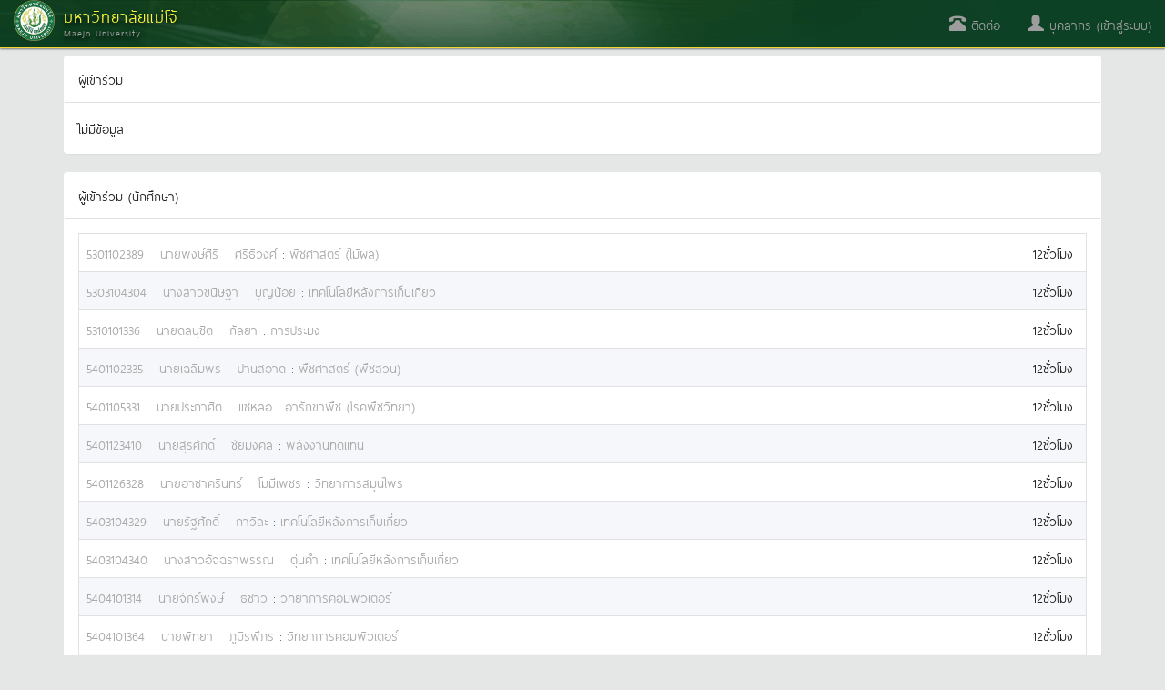

--- FILE ---
content_type: text/html; charset=utf-8
request_url: https://erp.mju.ac.th/hrDevelopmentDetailRptPerson.aspx?ID=33865
body_size: 36384
content:


<!DOCTYPE html>
<html xmlns="http://www.w3.org/1999/xhtml">
<head id="Head1"><meta http-equiv="content-type" content="text/html; charset=UTF-8" /><meta name="viewport" content="width=device-width, initial-scale=1.0" /><meta http-equiv="content-language" content="th" /><meta name="keywords" content="มหาวิทยาลัยแม่โจ้, ระบบบริหารทรัพยากร, erp, นักศึกษา, ศิษย์เก่า, บุคลากร, สารสนเทศ, โครงการ, วิจัย, บทความ, thesis, บัญชี, ทะเบียน" /><meta name="robots" content="index,follow" /><meta name="revisit-after" content="1 days" /><title>
	
    พัฒนาบุคลากรและกิจกรรม (ผู้เข้าร่วม)

</title>

    <!-- DOCS STYLES-->
    <link href="css/docs.css" rel="stylesheet" />
    <!-- BOOTSTRAP STYLES-->
    <link href="css/bootstrap.min.css" rel="stylesheet" />
    
    <!-- FONTAWESOME STYLES-->
    <link href="css/font-awesome.min.css" rel="stylesheet" />
    <!-- CORE-UI STYLES-->
    <link href="css/core-ui.css" rel="stylesheet" />
    <!-- CUSTOM STYLES-->
    <link href="css/customStyle.css" rel="stylesheet" /><link href="css/cssPagePublic.css?v=1666698982" rel="stylesheet" />

    <!-- HTML5 shim, for IE6-8 support of HTML5 elements -->
    <!--[if lt IE 9]>
    <script src="js/html5shiv.js"></script>
    <![endif]-->

    <!-- Fav and touch icons -->
    <link rel="apple-touch-icon-precomposed" sizes="144x144" href="images/apple-touch-icon-144-precomposed.png" /><link rel="apple-touch-icon-precomposed" sizes="114x114" href="images/apple-touch-icon-114-precomposed.png" /><link rel="apple-touch-icon-precomposed" sizes="72x72" href="images/apple-touch-icon-72-precomposed.png" /><link rel="apple-touch-icon-precomposed" href="images/apple-touch-icon-57-precomposed.png" /><link rel="shortcut icon" href="images/small.ico" />

    <!-- JQUERY SCRIPTS -->
    <script src="js/jquery-2.1.4.min.js" type="text/javascript"></script>
    <!-- BOOTSTRAP SCRIPTS -->
    <script type="text/javascript" src="js/bootstrap.min.js"></script>
    
</head>
<!-- Global site tag (gtag.js) - Google Analytics -->

<!-- Global site tag (gtag.js) - Google Analytics -->
<script async src="https://www.googletagmanager.com/gtag/js?id=G-C5M5R4D4CS"></script>
<script>
    window.dataLayer = window.dataLayer || [];
    function gtag() { dataLayer.push(arguments); }
    gtag('js', new Date());

    gtag('config', 'G-C5M5R4D4CS');
</script>
<body>
    <form method="post" action="./hrDevelopmentDetailRptPerson.aspx?ID=33865" id="form1">
<div class="aspNetHidden">
<input type="hidden" name="mainContentPlaceHolder_ScriptManager1_HiddenField" id="mainContentPlaceHolder_ScriptManager1_HiddenField" value="" />
<input type="hidden" name="__EVENTTARGET" id="__EVENTTARGET" value="" />
<input type="hidden" name="__EVENTARGUMENT" id="__EVENTARGUMENT" value="" />
<input type="hidden" name="__VIEWSTATE" id="__VIEWSTATE" value="g2xY+TqAomQJ49YzO+mjOpPskTLVVhGNkbH+Ngc16enz1qhxTNyPeYuIiOAADz5BolFsDj8JGyDBAYx0edybQyuw/[base64]/ELYzNWt8zhqljZjeg0d5KFOElKBYrAq6eNw3fO7y2iktjAHL5HXR851+W5+4qGCUeMrJW1E3Ud6HNJOoVQgUdfO2I26V8y4eY8BZ0mudNRC1A7Djb1l3+9PL0bqmjVXZXvIPc+HMKRC/5aCFExUFijTNHnGtkazOdAlK9/A3jjmPiroz/lDY4rht/+O+wWvf714ulpoMJ+Qm2biEfOJJGI+SHrtDLhtmxsBnLV12SHeuKas7uceF3c7aGENeAQBD3B5yY4xfkY8Iqa9yaP5tTvL/Ru2UaEsiy08zFcRvxQXNP/+3Fk8Cg77DBqMOebNy9Jovf41RuKBs32us+Y6PlimJUEkoFwTKfy7mTgottrpeqZrIQTcRIT2Ql/ZN3gvAqMskm7ak2eaC8wgwhEflSc7YXmy8IyzKrBt/7klEeNXy3Ebhx7WPJxiXWnlO6yoJqIK7akoFsGQ1zvKfHgWuN+Gbdp7YmKnUojHSn5Ee3pMWny5rhqrWkevhKb25kSNvSD3M90W/nyNCzx8xDc/Is4RtCz6fPJPGT/RaezkTG1rPayRKQSBCw2tCCDn7wYDZYlyxJ/M5Yp1N7XKOjP/7ptHYERa62OgPcxKE0O0US7itIfa4/fks4Ix/Ibgf7lqOVRNSmveGahFCzCmF9vdnF/JRanvq4HqPoSKpmSwMhWCbKI4ABNO3IioqEMyywC3zlqbX1Wuh5BV+gw0KZR8i3Uy/4OS/xBn/JZrtOgMkK6nUflaeMrAWRcxgzOaG1j9A6JD41aIuYPmAfyiNinhzMnJSnP9cznQfeMTQTaI8/00HTQgQWoi1r0wiiwa9G+CAM8zeYEBnmCKu813vq5sQt5Nz2xjPyHH64kcmyNevRgHx0U/xkHHprcNJfx81lg9g7O9F+GgUrw8HEDzbKZZJC93YPzEunMOQl7QAlPD/[base64]/gsXf4a7LB24UxCp2HopUrY/s+XAIQH3r6L9MbI1uO1qgh7+OpoCtJ/+bGdI2mejVMDNkjkJstwPeDJ2JTgbI8PF9jTFrOp2M6af+TmEjQfKoKR6pbijrAxXJHgmWR5IaU+TFmR8Z/[base64]/FMrKMGEDGboSqvdcCIzDl8Ggo3SojvCGASt+H6lXCg9rAwhLyRyv7z4iWimjkP2Y2yju4/PUGyDhZWp/9j8iiPVqGfaSVP4QwmZ66bzEN8NwWnpJzL9VfaN38vEWpsklbyySUP4OtKeEO+H0ZQpiAFfJXa5z2Hzchs3qFITdnIV4WnvZePcK6VdWJlv4QWc+QyvnPZHPTUKd2EmETugyKf4xdZ2xvRlyEPJMl40zQ4/Jnh4we/Z+RozVTm48dNCW3CCbT/[base64]/1+SCSAjexBsKs1C4Ri8UYVNAjo7bV7tvsbzld5km+aCLcplU61r0zPL2NNuu1AdmM4uKdpcXRMxPBL0VYoVbCUGzvwVIY/aDEVHpYGilAVwpPg3ucold9HJXImsiH8h5WOQail4pVSMiEQRVL0+7au2thnQICDSMss+VenDa8xIRtWMIvsVQz4tGQwOgssAeeihHlk8ADPHH5Gdn9wLv0DIP/fa2cCYRIGX9ZwWGUuqwcCIAZ5RKh9QUXDGL8BLX/[base64]/qxYIu2ZfQ44PTTatVC+35V8ffuFFhEUJbTEnfAqh8jYYf7Li4j9jLcfBSMeq+S7DZhJwbA9UtE0gcKU/ckJxEZGa0Dsiz4PDLH5m3x/fhjOsostFas26mD6f1RvU58Y4Q3vNRQyGYwSMXJ5nrS5nmmcVfg7AQ6txzLXr+meWJEgy007SHzSHactvtgSqn/aJVEYJw7gRrk6Mq3x9+L5pIDBprprnDXd8GX4baQUuWg0c2YwVRwj5oiAgAOkgD0seJ+sgRj+Xh/ATI7tbifGAVitLPiHz6baJKjGh1oTimoKSEHTlsEtGKi6yLzl6oWvuCC5ZwrNQ4QW5le7bmjqL0lgHr43MMh53QT6hRsV/djVNI8WpRf5AHyow6f4NlIwEnJZe6/9lX3rmRRyi9nbFjv1jYpvGi2XAJeZjwQ71CVul/hurisl4pY93LzQz9Kran/wJwIHeXpOJE1Rz4nVxCe8KwV4t88wW/V0E2ExmKp4N/pnFTZptKIpQwPDlU4/kGHg27k5vURrw6ueMjFhLYJ910J7AVH/CcSsUAetFe+LdEHyKXWzRSbyfjQglfdlWF0pMiGhtyi10QhFUUHIAdUn3daBX421vPK7TQ99kPs5lxTdRAFxq8W1Sf2mVPebOYpw69LcnA7SPh3Ts9s5aE+4uKUj0lDjQjSetlBrB/PbP3HDUr+ZtihiYaHCrpQZUcuoev4KWeHBlixCRv8tMBOpzSDh91jDY5O6kXURCT+MYYzYN6n8wPGt/nFxVnwHPY2TxJvMkfRQEpZOiupWIzdUEejMnFy0shGnqp9cs2irnvzXY728LilSzGoW3NyIRe79Xq4+DdSh5Tzsj0mGlpansECdMxhVABoVlx6OCl/ZtX4JvJnAzCIlGfoDXeKWP6s4t73z2EeDRTuGug0i1oI7/UN1TpUAnKuOYw+/wG6fYdY+Z/J5YRxxBZA3AydJK2XvRcVngEU16rTerVJ3UvnlisNOFqID1RNc+lb58eoo1M5AC1Ig3mPSBoRANG05pvZcL2WfUrAhDKR2TbIUfyNS+wMiO1JPdMXq3bPw+Sj4sRxLuYeenrCwEQoep/2LZMua+2pZW75lS7OgbAuFgCTLl50IV/[base64]/MUOKOv9JsNLF8cQPINS9yLD9vqhJcP1X+iooEpkO6Y7yiy/Xcj2wwuoGEMLbo6KpEffqcAJLusjVzAlgURgs3bnLrxSmykc6TAk9DEKryyKV3nDChZ7uu0/h9M1y9LnEYujS7PMoTTjXDhEOvBPz5v6wUWOMF+ak4ucnIu7l+WckXBPc7xsgBZXJK4TJBHSPBPYsP36QS6+RssHtsyiC45m3FPQ5786yFmCxDnympJOwGBRSGkqOpGmQVpQ83vo1xOJkiC56ta8BPRk5kky8FCm5/renuEpjWq9BOGMij9rooEY4zA8jh2yYF9rc/z8uVwIUYglV38pdBigM8TXwxe/g53H4rWyy8m4Cv4AVHWtEdvf6IaBUQvmzhQ7KtohzwankmlXpvtF3pFYgPZnTe32prWEbKzFCrVjDU9sxn6UxWwJhoZrknfRk5SeyT+W9yNREFTJoT+6FqdvwYgcHlvAcM5ju/061DoELqP1ta5NmjSzqpIb2DkVOlCW+X1Zxt6/nd2iPAbeIHJQqoPSVUPalyEu5dpAf8x9ja6wkqn4V/[base64]/E2Uo63t9d0WKiEvuhVelXnXhFB11E+WL0Iz2AdRYTSoY0qgbiBkCwC8/Us/4wolslQtHcifPAhCiaLcEQBskMnE/PQAaIBfd2dJOCS4+LGmmgJ+VCMO0bjbm+ab1fIa+uOip1s4LoxohYAD+dFxlLlTFOVn4pDqBCfgOYxOh9eri0G6nBJ67eBEY26FJ0vmsaSimAa8gmrznIM0V/PnYghdRcc9wcRRDlrapd57qjS5pMD/Yc6ejToLINk1O5Wc+ouj7I9dyBzhAb3Iv9FmS+VhcJePE7xu8DIFl9UUG32N7idhXb1kDRdGS5EQd0gaterdNOJqbDJmPyNKclEn7AHBb9Wvym4yIGecveSM4hB3NHPdaz/l9Gu8WQDO35VrX38vdH85klnUBE2iRaHk0lOFebNFKnJCpMuOBaqZ1vdrlh8WsK0XZWoWaMGsLF2Hixk2Ba0nkuCH5WijZLrlN4sbXPtbNFkbpvfr7n7/HtnRfUpg5G4E0cqUncXAH0KTLXNW3JdhyoKYPodI0TNgO3ShLREpRjXbRRqFgGQtutxPJ3by0whEWzPXSLAhglMQ6vyyoEDEe3M8WNkp5ahd9to7yXuM3TSQRJIqFZHixU8LLkGh6Zv7E/xonYSQQAGsdpcMNgA5mVRTTaNkGts3B5w5gbT6+zc0BKO++X5ILQyqjoFYDMSRz8ixxDCn9lrs0cdqJH+6aVUyHCu3078OjH88BxaEcpMmYyIEcxMR/K/7Qije72hXtzoqluBJVSDjST/frc+2MsfN0ayZoaiN6a+5fCpyY9CAVmUGvZKUJL4p8YM41lI1FMS6vJ1gNcvMnXBSmc4wfRYTPQAb4RHPq2L9SjUF0N9w+LqaNbA3tCrnPMNGcE2Qy4snIclJmu4+/vNi1xh4Soa+LfEyOEnsu7JD9sLpn1vViIVxdIEUHIOFq2p27CYAJ3sguL0T4L+WojOwgRGRRLVnn8A/meENfMndtUUdXn4ajsKQKqJJbsvUz2suOURrnreG8wK/cJV8ZDe0cnWOYdlOnx6AlQ0Dq3RNjxjTUzIGA3Apwh9JvU/ccQ3AZwpHz/ccXwnTNxGxJe5x3IaBduc1RdI7732EXnASmd1mtHUm1LupquTaApdcPJkB/6iAj4gjXhjmzR+7/vkpiCOHBkpreBzafBOYG8sdKOdCvn46FElWixoKdwbRpgjZszfnlIbN7XBuY6+tF+WRpLUVtxRIuWfaWKXDo5UfiaGP3M4l1vyyU289FyBRAs6Byb6UielpPvKc7f26k87Qi26BcN88uhq/9X3muqzSefhyBiAge5wrvsJ56AnmhT7ljF8hY4R+2wV9jt40y4h3zcmaq4CLbWXS1xB6ejrKpG/m77fbQ+S8oCXR5Ivj1nEr2n9r7kBzTbBpNPE6ejG/zgGK3epgdk7J1FVNG9r3PMFyTL7io9G2iui1yCpn4JQHOhWWNo0kjHxeKDhqciN4lpKVMk+xsf7BCyALqRmi8ZrTsQZtem+A7e/q/IjxZ4oVRFKDn8m7RBTgo7SnIa4/HoHbeSQq0CNhAiFWd1Av1YuyFwMfkWBYbpwSVvNAp8bswyQoKfrNftt72WAlQONENPft6NEDd8aHH9b2s9U5WHCu8P4cPfYUig1A+N6BGvj8uoFqxe+nHlhp2Kb3gPMV2ItssHXM/fiVBLqOK+scZeXzJ9NXialjD7aR4q1oRNZL2FIiAmJp9T+MefsSDlh2YVqAVVIB/IYR0u17EruYwDN6ijuKeYIyVq6/XbG2h8SKyyiO8FAqk0TN3GOfFlWSx/[base64]/tLL2afZKzgTMuIboJY1Zdn0rFNVpzZTntKR+7TnCM0CKFi0nv3okuXAOpgj5ER2mslGJBtWpN/HPzmqslBJyZV21jugVmBPMlVBeqKY21/[base64]/M2SEzfBK++T74aNn/5iOdKA4Dx7ojXxR2cTCjciBbu92TIkqMDkbpoMJwFdeoeaViYG7KPOIe+C/xApizCE/Y3zaoiNEUVhHkia83/ydP2cj3zcrBskPh8mXxW3y0jbYAwx5NshdbEpJANsttfBiOCd0xt79jCOkjRkum7iq7waGcgmTENqJ9EavB93ndaNvVglfRxDqkr1caAaduxtu3XE0O8zoz5wwvz+JxKOz/ZwQC5r8l2uzB+Iodn5H9wQfvAvA0LbdOX0RzAPf5Upg7GTVz/7kLv5o478uI4RCDntJarnP41eiLCqZwFvnP0AcWEEjw7pfYzxkcejYi7BmulEnwoW2+840HKrsp3Vdgvs3wQs486+LZmm6osXIHNgG0tbgxNXwRumVrALeAXWuYacq3WctnIzTuZa2V4eOAx6HrBd/mdpf5K6scoAA2jO4Bww/dmTb/zac5/3oP/crqLo/bHL/7TqMDCU+XzQ4mbGnY2pl9tbjv7PLmvxvp9Co1JWRK8UEFM4scW1Y/rT/DfLZ/5mrX+SvBFEiCWiarexGmFCZznXD6QPfbJvdv5fQKN/NqJ79/3EiCPpXTl4r48tkGL9vttcWuki25o4Axv+lWFC5sOYRmDlaG3wDNoEKrVGN+A3aCjrfUFgeC04O8TyGPZ6puuIOFVQMpk/K6eYiOI4ii6wmArLDYpxOuVIkVlCxnuii4Cqqt5cEDAqZYYjYjWQULhI0fGAwi5jNfD3qBuHZYZDS1fu6joiwCA9IQYFx57Q6a0OA71KPZMsLGdz1g6V8wuB5FxpwL5D2y6sZMLHLrnJ/nLnTyFaJGXRisjwtyMVScQWfGtqJ2pWOr+wPuhKvk4pmUG07QIaznjIOm8cXi0bl6Zg+WUHqpU3+Zc+HKspJu61B85OBWY49nKrHkbmWe17zq5LADiqwrHSdm3Xv7Zn6GdXM9kQtTKvYmbjleUbdQgVYhGeKm96iJb0wjOML0O57KRNV/cZpWtpHcMO2xf3pLwKCAjmugrapfRxGsyomrMwwB6xcq/Kn3rjTF3/KmNXkxi4Gsxbnw/HFqhYsn+vMvSMi8QkhjzPQp2W9Wik65Tz0EXsoJBkICzhCaXrZQHZX01FYhQMpzxevCQcyJMIp6Eiehk10SxAZCUxbgkaA1u4xhgMjD26kGHK0viG1tu4TNgjdI1oarXUY5FperDUGGn+ZZyv7kLAkVKNq1PAH6CE8xa9aHNIgxB/lKSHTqaYyz3uk2eip9lel2YbedCs4az2JapTcOO2yC/44WXyID9A/pEDuXZm66ncd7ManQqTW4leB1R0Vy0vPwoaJixTSXwOTHqRqVKCYLzqDIFB//GUL2pdDJx0dwQiwM1wrACq6B1SxY8d3AarEwmzC0Gx5XkGD44vWcqQNc7QhnUsnoTTleSGWwcsle5dXdYc1/zdp0IPpVMW0Hh+r/zxexSW6jlsAbiyPsBoRkxA9/w/ufXfcjpwE5FgPZxZrcJnyQoYpL4r9llywLWdZKk2bksaasQDSfzfR4WcOshW1XhoyPwox+825TSQODkbRbHfiuk1voJOGFT7iMXF0ZST1bBJllkgCxWa02poqJLlDSIheCvRITyS9WB3gfMw545jKzaZOeeOCZWcPD80i3QLexhSHDTcAQIJIt8lEF/F7aFcv33nldj0BFZypZu0vec6Tp4D9dS3Sib14ucYcsR+rBaUNLKaFuJoAanwq1zAUdcYPm6YtY+CUxeoJRRJJ151KADN/uY/d6kdgCNnDqVXEYFplgXf43LhSLtOGRxxkLwSDotTAAquU/4pEaKHWufHrM1/eEBg2eH8UzSywX/tDTMOscFpLXizxXBlHEYJcY2gHFBHBoUaZZN2d4R1iZ++VAn9mUFLXLexxWSzD3bEjXps6GV1LBnBVjEvnywz3F8UU7arU8nEprm7eSdjyhLckAlip4coMn9Ui6wd1bo/Wz4kFCvTeg0AjREuuN5WYf8e+Kuk4M6qA0F/MmsT6jeqS0OVZ8vxs6bLZmVpxehsZKIObvR162Ao1XlVVToZpNo67pfYyu9QSSNFRmHGOXedYEqm2NJcavUNp96bYU/Nv5gaMTwWtopbzZ7FwaLzHWgl7dzP+zTtgWUhjrJ8uJhLA3vTfD+hvheJaanUG+vaI69Rr+5HLRx1+YwwamBSoEpAaE6TcqQxm+6OAt4VQjKwy1d4gje3uXVtX7O7J+jH0MVQeEuyJ9OAwAC9DWiYZEVbyZ5urn/xYWZu/FmrexXcd0jGOskOgXtygb39yaBrDmxw+48+YZ1MKObswktcI1w8IXgmqYKwc65PC+6GIHf57/[base64]/Dt+3vqVBSjrnPeAkPUZKZ9jGlqAq53F23XZZHyh267w41GowIdi0WuYtS6oknJlsmbKTME8I3+T3bqvXvx4a5skHY23m1Oh/2RJ1k5EfCrDpy9wUrAc4mdaATMkMPM8x5enFjEesvsfdnYZ6f3p52U4nqONc0g1cFmtjCHuF0/MOI5eD/[base64]/7FtJ5dqPwRZrVR3LwHBlH07/[base64]/Mx6cT19Fd4WIP38NBQDqPCMXsmfwIY2C/hRnA9xRiCr2j5zA5UNajZVlcjw8T8zu9iwxHKSJ4mJjaRlHi6Ii/2R87rL91mtvGPltlWJX6S9Cf19l0RPSGS9rzyb7hz4hYpqDi/ctfiysD5D3pScDe0GMdyYzOumjIAMi9mbGwC0GEJWjvgk7wuJ9kVjwL5nNiHO5Bty5xENdznUCZE2i16uHGYBd3LVyyYLLjag2xWtb8kI5uLpBr9enxQNLuaWFWl5WqCK8OoISpPt2xk8ukVX93wNWvqAmtc3I11ef/gmbLFv/JTa5GhtaufeGGZ3hzPVjwsMhy3y8cV4We/KEu9FcyenzMlH7QGfkAGCERBwl8JTUO02V3RfIQA4CX7Q5IgumA9DbasqPdQ/Zp4I9Krtokiv0s+/3buEDRpv5zjZCMeWBcd4M2GMdTgu4c2toVglYTlIRsewHaFeP8UC7X9zVmCxRvapWEkMxm4PL5EFL08V8KAgzHj/1+2XSpASsfVyL3NxR5h2rGjYZq969dEFUcgX/e/YjxJ6wCiR3uzi+VLZwRpwb5QkEgtNnfP5bapGl/fFkZmPjFlmTMN5xTLyTfVGdHuNkBY4LzGlDMRvzJb+Bfiuo8YcZGi/NbhP74UCyFLyhwhdj4Ox8wMjb9dDdRiJutH+hq18ScAIRemDAOcNC64cSAHc1NL5G33MF10w9KOn54wnGvc4wqRo5Y9b4IO7nWco8ky3uJg+Rb97cvs3L+2ErAhWsVTRHdvHlXcVMemuerMZ/Ng0hC5iBtTqIn7cQL4Grn6ULnJSOndGmAg7RlpW+hqf0ohD8rEDqIodywT9/A33HwDmwB7jt7Zi3csr3XNxL+3aAA3nVTLOK4d+mlOaR4IXmV1V0BwKFtBZyOjxB0zQ2iuu5M1lygYFyqXeCL2EeqUZHok0vhjDbbzqyt95cO975xzjiqJnAhNjvGhdPYUiXYDckjAOW7XeH89zMsW1xCrfkh4HLwBY59jFScWRFa6VBVxEp57bkOuKn/5oitxnhH/It8RkDrJB2ncZOsvmHhjQw4gJ7hYhLv5OXDmqrGb2/m7H4IjANLMf4f6m/Se64mNvaKRag2PndllpTJTa35IorHgiSn0FaHTraWnAgtyWtrfFlx1iALa5dIVMMfEB+4NglaSX6EnjQOfEnKJsEzPND09roVi8zfUQAgMh9RjHSqNWaP/17AkzJfbe+CqytA9B7w5uV5nTHkb+7qeqvOk8c0O8MM6KQxgfVSjX5xuRlBeVhlCNjdDGO0OCHrKIJ2RiN/TohQefdgTQyzFRHHGEgU6gA7IVECMM7kC2zYIx+mjzf/DJTu+SOFiE3NtF770eeg4YwWzJSp1GZf7tljLWv4x/1npVvvqwDQR6lcLdOfpR3nkivMwa4IXdLuVJNcsAf727IPaiFZFgFrzG5W5BUaokBI8A8yTlArHaNM/2PF2Eu/nElv9ysUsg4Z3ObHHjq4j+l8olMit44UWZ77+2243UpdOlIczv94cTxLQwxM08iIsENOUgWPRnjP/zbnfrnh1oUtZ2HpZuXxUBXqgYJwUUBQ0yKFKEg4NJ/VHrYVXX8YqU+10fRdA6LFyzj5mosNkbHgEqjq46mop9Ap+CeSBpohAeTr0NPDnZLHSJH5b/CDIJLxzAc942aexoCjh3+H4hKF0PhxNR+/ncRdKPQivvxRtQ/I/uAoxO0mozK+8gISN8zu1AJj0DRnhlhbDhikQ0zRdszI9CgVIJ/BNKOx1j3sPZPUpzrF09A+mDFPqbU6+f2AdYPT2o0O8m7wlvrVF9H4fZ8yO/RNqtgFfmRBdppy4BLVUSMfJBId/7VM8plL3emtMxjmV7Lw44QA56x4syHftpahCCFpFSXWCCMVTuaI66SvjiTFv+jOLT8R/CD7lO7Wx9IZuebYyo9gR+IutYaD9kFuCH0Xx1VhNr7ClFWXWHWkBRqvvtb26f/30oQmZIU0neCd7ZOZU4lCCJ35eSIva/3wSWhdqIRWAYvH2Pz11huK3+CqbNhy+kRXIEgckRR4cOVn5E1cAxiz2kNjxDjlRTBEnJqjuXH8I8kDFNlp3VFZoWVtvbDgMkmIwElPlnNH98rF0LZOtnr1XLWvL4e7MZLLWQqY36TJmwNBNomgRZsQa4vedpf/oGKRbbrlmMa9ozE5u2zvcVI47k7HT2N9u2cvJWbrUvjf3UeFh6kkrtzws+jXJfxFABB+UMM1N28CvYRHVXEggQoLgfvVUAUqJCwk58Z/rYXAY/wXex6YW2Q9bWgRhmkvXA45pElr38ARdLqEHtj5BAFcGKN4G/MJsc2rUhjsIiBYxcUC1tlBPvSKj6Mt5cq4JnEEt4GCWYfg19GPywqPxv3+oxhRdiAeTsqMaiAHKTLMGVySpkt63Ya5EI6ZuCmtEHQWad2bO7ChdfeOhe36b3d9/tGfwILBn4/zjg0486tHIptEDPGXHcZF1bDjZ257djkxoHhbhR8L8aO51omOs88t7OpVpRYDMtSHVDCr3LNx4gWwsSF0HScWzxUv7H4ivzSTGj8IehEdvEwLBjoUvgrbfrtS8dCtkAfBIeHZRkS7013KiKZ2Vhlwm5/KWQYr+7rLnKr/cj4ijsjy9pV4KJUacXXPoP81Yc4iQH3dEiuLOzH8KY2NMB9LH0GY3NI/M3DuIdJ6Z/CAJnE+MAlrGhnRvnM1K76k7EiqhoznBNKrNG6/lIIAl8vGUP/lb4tLx8ZxeuzduLB6pKhb9kLfyv4SqD4EI7UXuIOFA3r+X2Ifg6bNUycPtYYSERg6Q/SSorXoWgl+7n3w3XDN4uNbuP6FAEs1/G2mg19nB0vX557To4caAT39uoR8IwFPMSuKHTmyox2hE7Vpgmv5k8fPu/F6QQq8osXlEkuHN1P6ELqvfxRKbxgzmJDAH1BxVPU0BtgrMrlkRHE8EBVbFK/6PNOZJ9HgWZv5RcG7MqDDDuVcW7u7AYZuWLe4CziGQFWsM4zkU8xESLWbIAsYZtlcHo/PgHY/JbIHmt5MicvOuDolPKnhve4X9wZbUnL0gptDbNt1OV+th8OuIL1FDvi9S71u3w6l0vlVkpIdfSzij4Lu/G1JFqsuySF5h+IbpXd0A9J1UZwgE/sbDI9HGrKh7ahHUbDYYGC+0WbBRFMnwzaCrIHuJjKTzr0CWmDctIr/qNPmCcWN6jvCCDaIqV+Z9CWV/xXmZcBPB44YzNxoTwdAookOwSZNib0hbl4lG/8J5v+MZ1Gq+VCFhnbVzoYfGcGDeq6C/7RuK2aVul+llCSTC0WR9kkcfadypbmFl0LyStRg7LvCMvlSZoBJy44bvUXXatBe5Tm4Qx+q/yQcqQ1TmW7mQiva3u0j2vCdE5lsLeHVly1ewXVoUMhzN+/FUzdHF+lY2TcxNk9NWuPG1l5KcoG/Ck7aj5f1O94zSpFlg7l5UTu2BmbuHsUnGH/Ng5Tq+2vs5db/HFmZaXBC82Mr5gM4iATk3tZdY25oIkRs92C/g5xI+2J+iveIfsUTPomFvz+K8/3vq1+75v5itoDww3gDZu8uZaYYu/uGFiSmlYn2/Rag17ng9V/kl8nAFWMWNvm8TXtuK3Ze70nuK835l5a/z7OEh6qUuOclZeyuks7mvKdHE9U5xJh2C2Icu7lwnz6X0GTfRBKJQBny4e84FYgQVTHcggxXc2+uZVjVj9O5qy+uMlxQRx248+uKV/LubDE5xpm1Cx07CWE067ec4GFVJ+1pu7K9cpAdp72XwjLdApAKpSPX+bonpDM04YhvgLNqTN2Ue34uDquo8Fm2//jm6D5+a8aA7xHv1svLgIPEYhkcRy0iXl7V85jJckPXTLXRvxud/c0jq0cDYp00dMeeTsUPEnBW4o1OzKrtt1iQZ6I7ev4xI66La+WIswl3EqPv1DH3Ydo7XlXEgWU/xbpb9uuIQT+B5l9UY+sXPjKGnHqfx7CBjtPMSRXGii9FZ1BFHcqayNDMwfkEQOtEwxR/Q8xQKY0Xjn1by0KJZ5Ym6j/Yr4AF9B/[base64]/bXqfnA0cu74SuURsn9u5+BK8Yty/eRHwya5py2nahXfdXw8viL071N/Ei3kdYIgkWQDfDPyXvc//Us63OtiClTn114/WLeQkjvP2YcBMNlyhhnmaFy7EPl2oChpUEEGWajFb1RSzkgjBRqgBsAVKkSEph2pCVIr+6d8Uu7IgOQJsOTcppoRahHtxU+ziqkbl27TZosNyVTb/c8DtStLf0pI5tit1aHtsu+0bvy0PtehsbuWtENnk/nZ2TPfLajGsEs8YjRUMDBpqxEl44gR2nkI9Yy9Df0mmNa4Vd7uMECfpFUTNSFeebs0/[base64]/o5IMWyZ2Nazooq44BXFcJ9dc5wprdl25kViKIIWz2BVnE2zf3ILMBrjEfg7HuZODJ/jRtp2MHQAKhLnhfOu2zwaRmuSea+SAYJnQptfVnsJpkgocCez4onnSyNTXP9jAtOa6faHxOwTyhZqe8/BFpY5R8aj1A+nwxWF9yryCSUlWDsOoNsZr1PCEipYVq20E4WzWSBR79346NwAkw8adDB6H+BWeAxjaD1lIz5TIH6h8JkFTbFK3SECGQkQt+Fe75J7Y6qkgGZnHPBuMA/+upQ9FmrMbtjBrDS3YSQB6NTdHR/[base64]/c7EE6ifUQea5akq0WWzQH6NS/n5faUso2L13zne1BXjsad1EPn7kJxPR8D+tQ+v5bBSCOw7eNQzkC4dWgGS8Y3UWPy6pSXazWeX1mm9+pkjl4UnSnRzd8obg4BkbsEVXKxJ3IZxxRfwA9szp5kKKlPhur2PXCl6WT7DsyMhHHaNuoa0Jx7XpF9ObBJdzpSsFc/RwW1+lrDw98fFSonWaM13FRJz0TsbbgUH4jRnpTe4ifb4bKNxxCeE+XafmbdizYRecEC6+hcomYsQdmSkgqIX7R+lyUi7meghJ+zfi2Lm/50wO6zoBhf/KIcGveyUErbY8JbJVrPNAMAbcllyQTVX5ZnaybN8kauqW2Po5KLSIpZatlyg1b+1lF1K55V0KrSAqxRy+1fRVAyNjUkjlfeCtzqo8SEXKaoP+gU+VKAahCxTNMVp33CAk4ig/OirWbdE8ujx35ygA7ZemzmMWz9nI1EBRrLXkJuBxj93Kyv+sziGpqDlx6g4RGGK3cjAOwkvBph54RcPxXk/whQOdiMHuIl4xb2I5iFGMCja3JntkAy+ORlQcbwkRVpxFwordMoxoymQZMonK3pS69DbFp499TMEoJYQ5zUQpW/tD58qWHW3cJRIFiTifskACw6iAM5sU0mwJGnO0Q8sc1MqU4KGdhCeuIeuuu5rWKuCcwSM1epgsQHt1urYKLqNQMZuoqAxKM0Vk2VbC/DCuO5uygz5CXTEp+/[base64]/IcmaIWp1tqxsHwXd3sFNDyAorB4kEU22iuVqe7jedLKWH6Nclvn2peQxSAAxTeOc3UGbvBcZ8jAoGcExsX6Q/Tr4SgFFhJxPf255fcNSkddahHIT2Sfn5YUS0xDW0AN1grY0Ff9yCQt4+X6pokH9ZW84uRlPj/UUkVdvPq5Vft0g3ijNlOXyoFUaUXA5jbj1ohpkEtzVyH9x3Y6mZ6pLgkIfuWVxEBIZ/P2kZgQGc/Lzdd864M/XpgeAD1BexpG7zd+QB38EoH7fJpaHvyYSeRJvGYHiu+Tr7HkDRPV94oc+29gsl/cG2lPca7qZ3IkNfubcED6rHInyWzZJo+0rMF/hyFBu/pBgt7uaz7ql6/Zgfl2EeeOtENerxHtmqc1IxS9f+ZGbnZ+YI93Yxx7G6iNqKqlKtGw7pDCeYtj/JljfJjQ40o/GXz6b5/siwuoCXSHfOrqY4lKqdgxDNys/+ljvRKNqtgYVvsS4R2J4pCL1esIrQPKqbnWqf7bAgJxqXxPABC0u5wEgboIxjtz8Rdo2wWzcirrErzuLw2gEg8AJt5/b7461HvK5/f+gXEFLVCd2dPamwtfLYgMyCEZH6hv6onz5v8ZmgQpBBFPgb+kZG9buOy5wTGuO+C1BqKBuxqroALyCVAKIU55XK6xGabD8moNPOvq+KrHiLFTok4Ym5cMrQz9zY1bHquklOC2uOPs0uSJebc1uOoSa35YVcAVRF1usNB1KtCawefq/[base64]/ILNMcHWg2drmnykajB7PsnaUEr/Nh1eWflr8ajfhwEtwiXR8ZRSBbZKKxwyfoj5M0ovGURyRzNxfc95Oamsx9jXU/GPLY/QvjrAani6y/VvWlsNXIveS2+LAVnAHfux67boP3k/GiRjgsJSapCG2hVnRkwK5AJNFoh/Luz3xOhoOBs3Qx3OehwN5E7XgFyKcEar9X0npX2lFwrwUkaqIsrSelWgTGMn2X5ruTAZ1S44C1bT1N36MX0bTi/xB8vV+vr7VZWW/23+P7Q3GE+Bf6OIvqNa09RK3aYepy08MHzpq3CxA9s1huSl7jwn7rvUc9TLDwAOfxS1/q8UlBKQdxUoRdMWbcuIzoPrzQo7ULNDROxWr03+tUrAntssa/uljSpKoSBDI8pyOr1WXfVwmzZv7cYKU5TPhF6T9NgrRNCSDpp/[base64]/1MpzUrgzY/UQQ1A5h4M0xcVztEqzTKP00dlXoQejJPS62MrQglAScin31h6bb/M6VbqhJK2IjHHBku4rymbuMN3vxzMCyKFUQ80arKu78EvahKVgm4SNXJs6SN/MN2mvOv9EsLp2VDOZIEPrDrVc4PR5Sedhu9L8xlteswKPVG7OIW+2V5qVQIN6ltJ6dPe5+lfluzn/95dKoGGwej6SjYuEdE4RJPsBVW/Hrtzjv30r5/a9luy9snjCgZb/pBZxaeS0B/pfjTMagIV9l3fMOMA3amRmLrXe8j+7Cpy9zA12VQnwQx/d0Rh2YNC6u5UM1dXGaGT2Up6VW0wYRb5k+8T2m23SmxzF9vk1swUwaJ7CuRCS22F8rkxZW2P95z6p+zwpSpniEmAbuoC42pErxbL1HWCY3WYCYbcs5iuDEB4nBC7YlCs+JdLp73xiBsV/xbbeaoT1kKMViE2stVPV7cNxSujS6r9vKPmCsFw2rqYyAIqyEQpIIDnYeXrojMLTgQlXzW0ni4CmWBf/rPMOJz8IR15kn3mrkq371w8iws5HJhyLTkt91n6yAx1zuhB6IBrpmkgF8M6xULcIDcKZjtL4/eQA5+Ar7RB0nuxqIo8fN1BfIfbSWn9r4mWyMQ8kM4FbDKebaXsDQEo2eVy67pLsBJ2fWRUH9WjKngcOmPixUtURxiqVVcV08erAPSFh1H1fya0Z5H2Z2BcPuTacp7DCvwBoGC49SnIpO1PdFitnN6I4X3+JcUuUStYnj9J9qUI34E/EIql6mYHLrxUOcomeCEmPAtXFZu/433KO5X9Ike+B9wVJTP/2L/jMGvXtCT0AU/0Q6l1mXGavPafDH5McNsIXy0bWsMJku1mpgIpDuhdHYUmdPtPpDuKNNimYXQIXO/aQ7J5HR8EiXAP3YwcQUaDmZPMDq58/[base64]/SmsmWxYbVfHJKYI5Ycv42e4n20czc3rV0kSN9QU+302n/WT/IEfXOhqmujjRfQ8yMl4ROagNbMbMwR5uXWMVKK58YsYYR1AIOL7Hb279yihg=" />
</div>

<script type="text/javascript">
//<![CDATA[
var theForm = document.forms['form1'];
if (!theForm) {
    theForm = document.form1;
}
function __doPostBack(eventTarget, eventArgument) {
    if (!theForm.onsubmit || (theForm.onsubmit() != false)) {
        theForm.__EVENTTARGET.value = eventTarget;
        theForm.__EVENTARGUMENT.value = eventArgument;
        theForm.submit();
    }
}
//]]>
</script>


<script src="/WebResource.axd?d=el8Iqp6lWpoyklJdv5q-owFobGbHbVUMBV-P9UqqnpokoSkU1IKCQqHaVD9gpKco5114FRRMtd249UNWqVw7_UHF2pFJNC9FYSL_8sX6CqI1&amp;t=638883523099574018" type="text/javascript"></script>


<script type="text/javascript">
//<![CDATA[
var __cultureInfo = {"name":"th-TH","numberFormat":{"CurrencyDecimalDigits":2,"CurrencyDecimalSeparator":".","IsReadOnly":true,"CurrencyGroupSizes":[3],"NumberGroupSizes":[3],"PercentGroupSizes":[3],"CurrencyGroupSeparator":",","CurrencySymbol":"฿","NaNSymbol":"NaN","CurrencyNegativePattern":1,"NumberNegativePattern":1,"PercentPositivePattern":1,"PercentNegativePattern":1,"NegativeInfinitySymbol":"-∞","NegativeSign":"-","NumberDecimalDigits":2,"NumberDecimalSeparator":".","NumberGroupSeparator":",","CurrencyPositivePattern":0,"PositiveInfinitySymbol":"∞","PositiveSign":"+","PercentDecimalDigits":2,"PercentDecimalSeparator":".","PercentGroupSeparator":",","PercentSymbol":"%","PerMilleSymbol":"‰","NativeDigits":["๐","๑","๒","๓","๔","๕","๖","๗","๘","๙"],"DigitSubstitution":1},"dateTimeFormat":{"AMDesignator":"AM","Calendar":{"MinSupportedDateTime":"\/Date(-62135596800000)\/","MaxSupportedDateTime":"\/Date(253402275599999)\/","AlgorithmType":1,"Eras":[1],"TwoDigitYearMax":2592,"IsReadOnly":true},"DateSeparator":"/","FirstDayOfWeek":1,"CalendarWeekRule":0,"FullDateTimePattern":"d MMMM yyyy H:mm:ss","LongDatePattern":"d MMMM yyyy","LongTimePattern":"H:mm:ss","MonthDayPattern":"d MMMM","PMDesignator":"PM","RFC1123Pattern":"ddd, dd MMM yyyy HH\u0027:\u0027mm\u0027:\u0027ss \u0027GMT\u0027","ShortDatePattern":"d/M/yyyy","ShortTimePattern":"H:mm","SortableDateTimePattern":"yyyy\u0027-\u0027MM\u0027-\u0027dd\u0027T\u0027HH\u0027:\u0027mm\u0027:\u0027ss","TimeSeparator":":","UniversalSortableDateTimePattern":"yyyy\u0027-\u0027MM\u0027-\u0027dd HH\u0027:\u0027mm\u0027:\u0027ss\u0027Z\u0027","YearMonthPattern":"MMMM yyyy","AbbreviatedDayNames":["อา.","จ.","อ.","พ.","พฤ.","ศ.","ส."],"ShortestDayNames":["อา","จ","อ","พ","พฤ","ศ","ส"],"DayNames":["อาทิตย์","จันทร์","อังคาร","พุธ","พฤหัสบดี","ศุกร์","เสาร์"],"AbbreviatedMonthNames":["ม.ค.","ก.พ.","มี.ค.","เม.ย.","พ.ค.","มิ.ย.","ก.ค.","ส.ค.","ก.ย.","ต.ค.","พ.ย.","ธ.ค.",""],"MonthNames":["มกราคม","กุมภาพันธ์","มีนาคม","เมษายน","พฤษภาคม","มิถุนายน","กรกฎาคม","สิงหาคม","กันยายน","ตุลาคม","พฤศจิกายน","ธันวาคม",""],"IsReadOnly":true,"NativeCalendarName":"พุทธศักราช","AbbreviatedMonthGenitiveNames":["ม.ค.","ก.พ.","มี.ค.","เม.ย.","พ.ค.","มิ.ย.","ก.ค.","ส.ค.","ก.ย.","ต.ค.","พ.ย.","ธ.ค.",""],"MonthGenitiveNames":["มกราคม","กุมภาพันธ์","มีนาคม","เมษายน","พฤษภาคม","มิถุนายน","กรกฎาคม","สิงหาคม","กันยายน","ตุลาคม","พฤศจิกายน","ธันวาคม",""]},"eras":[1,"พ.ศ.",null,-543]};//]]>
</script>

<script src="/ScriptResource.axd?d=VX4QDHnDSVYrkwg87fdG52iO1OdlxHR4O30g61Mtk3PD9f0AN6eNCOMWsZ25aQvENp08XA56tE7U74afWUfU48qSFDf3JialW8FwlzvE_TxQyA9gZDBJhFxv86op62-I0&amp;t=23c9c237" type="text/javascript"></script>
<script src="/ScriptResource.axd?d=auDanN6HeFVYSCaC7mjLUrmmGEjzxOyxZRbyqymq_dnK7p2yIy6l9-mJClend6U9MOo9cdLsh2fDKObsntRNEAGIVL6C8fMBQiI8gtf24JHOzlL_lDT2bKs88Mo-Ou85FIOaLWTzfJksktcOT_sYIA2&amp;t=23c9c237" type="text/javascript"></script>
<div class="aspNetHidden">

	<input type="hidden" name="__VIEWSTATEGENERATOR" id="__VIEWSTATEGENERATOR" value="4F56AB2C" />
	<input type="hidden" name="__VIEWSTATEENCRYPTED" id="__VIEWSTATEENCRYPTED" value="" />
	<input type="hidden" name="__EVENTVALIDATION" id="__EVENTVALIDATION" value="q4HfkDumt1QQzj64HgB4OLDcagI5x9VWy9TSI14QzWr4Kf4ftrK+NepuOiy7SFYsDSAo8w54ndw1Dz2UEugdCUjSrXT5Qf6Uz6yyl0w/eIbAWHF4BsWnVGEDLCKyhhT2XHLBzzRiqelQie0CtqNMb6X5YOLQ6HpYb7jT+t+WZgg4R0GjEO9BYuMuSEEn6be0h0ung43dbil7k9+pYwH/Khj1OA/JIllFxTkAwBOh4kmTy/TzBgwqf8TfsxOlnqSRPhFJG8xxbxoOfnAWx0X4VIkfieoQUl5oyBtn6V6e8uDAuR0PgBXzCA4CB+8dIYqVY+aPzerXtg5uiWasiVTYT8e6gCf+zuoY0JuwGD86PgEhwmC7N1OerDrk9L2fXrtNUM+YrqTP8zJJ2nAYSwIdT/KJgfHokO3ysf2++KGgVGmtgm0mC/0TdMqX7EHr09RPl4T0ndMoukSGhrqEv9eYIZEU9U3AHyak5L8Cbqy83o718mgrmvoy+qvQXhZWveanEYdyKHPsdusniJGZy0VHqlAKlgEMfo0/0Zvr26XOHsCo73wzWonFKaDsO3hwPu9LI/PtEZ0cPRFZPfDfOiBiX9el9h36CDgeDtO0PHHq7prKl2pLLA/9KBzp6EEg0T0qdxuXjZYmoL+M5uaiR4YegFBg8N2IiYAxioa0k1Ln2U075dDHq91HXAyBzI/D2GaJv/cWHgb4pOx8COp0U3KhgE7G7HPxAQaOEw0X354dO+Byg2zSgXEqxei6cMBNg3IUwcDk7ZSgtfz4hXMzbjmQ37DC9GhC/G64W2kXIuaB849zf2UqTaJJ7WIIjN9tcV97+ob6+O14D2YBPTBa7RiCFYd6jlkcDDIZF9MELyV8M2GzNQTp4hhsn7wKp3tf+nLx9Bg2lQwTi8XJ3i/cHLdYkWsUjHPytPpkwC09G8otJIto4FLiv2KfDOVEGw8tY8jX+byjfsCGTVcRFz53zRXZ/ZxnEFijClvWECUT5pS6Uo6z58KJ2F/cSwKJ07J/90fvSCnwyuJLUYVMkAuBiiloM+aJqsCgGEJ8TXl66FWOe4cgsCgQYZhukie1y/QrS9Xwi/8iNxDZ2j25zoLHsdjQpvVgEiidg9CLfVka754Ymnk=" />
</div>
        <nav class="navbar navbar-inverse navbar-fixed-top">
            <div class="container-fluid">
                <!-- Brand and toggle get grouped for better mobile display -->
                <div class="navbar-header">
                    <button type="button" class="navbar-toggle collapsed" data-toggle="collapse" data-target="#bs-navbar-collapse-1">
                        <span class="sr-only">เมนู</span>
                        <span class="icon-bar"></span>
                        <span class="icon-bar"></span>
                        <span class="icon-bar"></span>
                    </button>
                    <a id="hl_brandLogo" class="navbar-brand" href="home.aspx">
                        <div class="visible-xs">
                            <div style="margin-top: 5px">
                                <img src="images/logo.png" width="45" />
                                <span id="lbl_mainTitle_visible">มหาวิทยาลัยแม่โจ้</span>
                            </div>
                        </div>
                        <div class="hidden-xs">
                            <img src="images/logo.png" width="45" align="left" />
                            <div style="float: left; margin-left: 10px;">
                                <div style="margin-top: 7px;">
                                    <span id="lbl_mainTitle" class="text-mainTitle">มหาวิทยาลัยแม่โจ้</span>
                                </div>
                                <div style="margin-top: -5px;">
                                    <span id="lbl_subTitle" class="text-subTitle">Maejo University</span>
                                </div>
                            </div>
                            <div style="clear: both"></div>
                        </div>
                    </a>
                    <ul class="nav navbar-nav">
                        

                    </ul>
                </div>
                <!-- Collect the nav links, forms, and other content for toggling -->
                <div class="collapse navbar-collapse" id="bs-navbar-collapse-1">
                    <ul class="nav navbar-nav navbar-right">
                        
                        

                        <li><a href="https://line.me/R/ti/p/@764gbuov" target="_blank"><span class="glyphicon glyphicon-phone-alt"></span>
                            ติดต่อ</a></li>
                        <li><a href="dashboard.aspx"><span class="glyphicon glyphicon-user"></span>
                            <span id="signinNameLinkButton">บุคลากร (เข้าสู่ระบบ)</span></a></li>
                    </ul>
                </div>
            </div>
        </nav>


        <div style="min-height: 600px">
            
    <script type="text/javascript">
//<![CDATA[
Sys.WebForms.PageRequestManager._initialize('ctl00$mainContentPlaceHolder$ScriptManager1', 'form1', [], [], [], 90, 'ctl00');
//]]>
</script>

    <div class="container">
        <ol class="breadcrumb">
            <li>
                <a id="mainContentPlaceHolder_HyperLink1" href="home.aspx">หน้าหลัก</a></li>
            <li>
                <a id="mainContentPlaceHolder_HyperLink2" href="hrDevelopmentDetailRpt.aspx?ID=33865">พัฒนาบุคลากรและกิจกรรม</a></li>
            <li>
                <a id="mainContentPlaceHolder_HyperLink3">ผู้เข้าร่วม</a></li>
        </ol>

        <div class="panel">
            <div class="panel-heading">
                <div class="panel-title">
                    ผู้เข้าร่วม
                </div>
            </div>
            <div class="panel-body">
                <div>
	<table cellspacing="0" id="mainContentPlaceHolder_hrDevelopmentPersonGridView" style="width:100%;border-collapse:collapse;">
		<tr>
			<td colspan="2">ไม่มีข้อมูล</td>
		</tr>
	</table>
</div>
                
            </div>
        </div>
        <div class="panel">
            <div class="panel-heading">
                <div class="panel-title">
                    ผู้เข้าร่วม (นักศึกษา)
                </div>
            </div>
            <div class="panel-body">
                <div>
	<table class="table" cellspacing="0" id="mainContentPlaceHolder_studentActivityParticipateGridView" style="width:100%;border-collapse:collapse;">
		<tr class="rowStyle">
			<td>
                                <input type="hidden" name="ctl00$mainContentPlaceHolder$studentActivityParticipateGridView$ctl02$studentIDHiddenField" id="mainContentPlaceHolder_studentActivityParticipateGridView_studentIDHiddenField_0" value="5301102389" />
                                <a id="mainContentPlaceHolder_studentActivityParticipateGridView_studentHyperLink_0" href="stuActivityPBTranscriptView.aspx?studentID=5301102389" target="_blank" style="display:inline-block;width:100%;"><span id="mainContentPlaceHolder_studentActivityParticipateGridView_studentIDLinkButton_0" CausesValidation="False" style="color:#AAAAAA;">5301102389</span>
                                    &nbsp;
                                    <span id="mainContentPlaceHolder_studentActivityParticipateGridView_prefixNameLabel_0" CausesValidation="False" style="color:#AAAAAA;">นาย</span><span id="mainContentPlaceHolder_studentActivityParticipateGridView_firastnameLinkButton_0" style="color:#AAAAAA;">พงษ์ศิริ</span>
                                    &nbsp;
                                    <span id="mainContentPlaceHolder_studentActivityParticipateGridView_lastnameLinkButton_0" style="color:#AAAAAA;">ศรีธิวงศ์</span>
                                    :
                                    <span id="mainContentPlaceHolder_studentActivityParticipateGridView_studentProgramCodeNameLinkButton_0" style="color:#AAAAAA;">พืชศาสตร์ (ไม้ผล)</span></a>
                            </td><td valign="top" style="width:50px;">
                                <span id="mainContentPlaceHolder_studentActivityParticipateGridView_hourQtyTextBox_0" style="display:inline-block;width:50px;">12ชั่วโมง</span>
                            </td>
		</tr><tr class="altRowStyle">
			<td>
                                <input type="hidden" name="ctl00$mainContentPlaceHolder$studentActivityParticipateGridView$ctl03$studentIDHiddenField" id="mainContentPlaceHolder_studentActivityParticipateGridView_studentIDHiddenField_1" value="5303104304" />
                                <a id="mainContentPlaceHolder_studentActivityParticipateGridView_studentHyperLink_1" href="stuActivityPBTranscriptView.aspx?studentID=5303104304" target="_blank" style="display:inline-block;width:100%;"><span id="mainContentPlaceHolder_studentActivityParticipateGridView_studentIDLinkButton_1" CausesValidation="False" style="color:#AAAAAA;">5303104304</span>
                                    &nbsp;
                                    <span id="mainContentPlaceHolder_studentActivityParticipateGridView_prefixNameLabel_1" CausesValidation="False" style="color:#AAAAAA;">นางสาว</span><span id="mainContentPlaceHolder_studentActivityParticipateGridView_firastnameLinkButton_1" style="color:#AAAAAA;">ขนิษฐา</span>
                                    &nbsp;
                                    <span id="mainContentPlaceHolder_studentActivityParticipateGridView_lastnameLinkButton_1" style="color:#AAAAAA;">บุญน้อย</span>
                                    :
                                    <span id="mainContentPlaceHolder_studentActivityParticipateGridView_studentProgramCodeNameLinkButton_1" style="color:#AAAAAA;">เทคโนโลยีหลังการเก็บเกี่ยว</span></a>
                            </td><td valign="top" style="width:50px;">
                                <span id="mainContentPlaceHolder_studentActivityParticipateGridView_hourQtyTextBox_1" style="display:inline-block;width:50px;">12ชั่วโมง</span>
                            </td>
		</tr><tr class="rowStyle">
			<td>
                                <input type="hidden" name="ctl00$mainContentPlaceHolder$studentActivityParticipateGridView$ctl04$studentIDHiddenField" id="mainContentPlaceHolder_studentActivityParticipateGridView_studentIDHiddenField_2" value="5310101336" />
                                <a id="mainContentPlaceHolder_studentActivityParticipateGridView_studentHyperLink_2" href="stuActivityPBTranscriptView.aspx?studentID=5310101336" target="_blank" style="display:inline-block;width:100%;"><span id="mainContentPlaceHolder_studentActivityParticipateGridView_studentIDLinkButton_2" CausesValidation="False" style="color:#AAAAAA;">5310101336</span>
                                    &nbsp;
                                    <span id="mainContentPlaceHolder_studentActivityParticipateGridView_prefixNameLabel_2" CausesValidation="False" style="color:#AAAAAA;">นาย</span><span id="mainContentPlaceHolder_studentActivityParticipateGridView_firastnameLinkButton_2" style="color:#AAAAAA;">ดลนุชิต</span>
                                    &nbsp;
                                    <span id="mainContentPlaceHolder_studentActivityParticipateGridView_lastnameLinkButton_2" style="color:#AAAAAA;">กัลยา</span>
                                    :
                                    <span id="mainContentPlaceHolder_studentActivityParticipateGridView_studentProgramCodeNameLinkButton_2" style="color:#AAAAAA;">การประมง</span></a>
                            </td><td valign="top" style="width:50px;">
                                <span id="mainContentPlaceHolder_studentActivityParticipateGridView_hourQtyTextBox_2" style="display:inline-block;width:50px;">12ชั่วโมง</span>
                            </td>
		</tr><tr class="altRowStyle">
			<td>
                                <input type="hidden" name="ctl00$mainContentPlaceHolder$studentActivityParticipateGridView$ctl05$studentIDHiddenField" id="mainContentPlaceHolder_studentActivityParticipateGridView_studentIDHiddenField_3" value="5401102335" />
                                <a id="mainContentPlaceHolder_studentActivityParticipateGridView_studentHyperLink_3" href="stuActivityPBTranscriptView.aspx?studentID=5401102335" target="_blank" style="display:inline-block;width:100%;"><span id="mainContentPlaceHolder_studentActivityParticipateGridView_studentIDLinkButton_3" CausesValidation="False" style="color:#AAAAAA;">5401102335</span>
                                    &nbsp;
                                    <span id="mainContentPlaceHolder_studentActivityParticipateGridView_prefixNameLabel_3" CausesValidation="False" style="color:#AAAAAA;">นาย</span><span id="mainContentPlaceHolder_studentActivityParticipateGridView_firastnameLinkButton_3" style="color:#AAAAAA;">เฉลิมพร</span>
                                    &nbsp;
                                    <span id="mainContentPlaceHolder_studentActivityParticipateGridView_lastnameLinkButton_3" style="color:#AAAAAA;">ปานสอาด</span>
                                    :
                                    <span id="mainContentPlaceHolder_studentActivityParticipateGridView_studentProgramCodeNameLinkButton_3" style="color:#AAAAAA;">พืชศาสตร์ (พืชสวน)</span></a>
                            </td><td valign="top" style="width:50px;">
                                <span id="mainContentPlaceHolder_studentActivityParticipateGridView_hourQtyTextBox_3" style="display:inline-block;width:50px;">12ชั่วโมง</span>
                            </td>
		</tr><tr class="rowStyle">
			<td>
                                <input type="hidden" name="ctl00$mainContentPlaceHolder$studentActivityParticipateGridView$ctl06$studentIDHiddenField" id="mainContentPlaceHolder_studentActivityParticipateGridView_studentIDHiddenField_4" value="5401105331" />
                                <a id="mainContentPlaceHolder_studentActivityParticipateGridView_studentHyperLink_4" href="stuActivityPBTranscriptView.aspx?studentID=5401105331" target="_blank" style="display:inline-block;width:100%;"><span id="mainContentPlaceHolder_studentActivityParticipateGridView_studentIDLinkButton_4" CausesValidation="False" style="color:#AAAAAA;">5401105331</span>
                                    &nbsp;
                                    <span id="mainContentPlaceHolder_studentActivityParticipateGridView_prefixNameLabel_4" CausesValidation="False" style="color:#AAAAAA;">นาย</span><span id="mainContentPlaceHolder_studentActivityParticipateGridView_firastnameLinkButton_4" style="color:#AAAAAA;">ประกาศิต</span>
                                    &nbsp;
                                    <span id="mainContentPlaceHolder_studentActivityParticipateGridView_lastnameLinkButton_4" style="color:#AAAAAA;">แซ่หลอ</span>
                                    :
                                    <span id="mainContentPlaceHolder_studentActivityParticipateGridView_studentProgramCodeNameLinkButton_4" style="color:#AAAAAA;">อารักขาพืช (โรคพืชวิทยา)</span></a>
                            </td><td valign="top" style="width:50px;">
                                <span id="mainContentPlaceHolder_studentActivityParticipateGridView_hourQtyTextBox_4" style="display:inline-block;width:50px;">12ชั่วโมง</span>
                            </td>
		</tr><tr class="altRowStyle">
			<td>
                                <input type="hidden" name="ctl00$mainContentPlaceHolder$studentActivityParticipateGridView$ctl07$studentIDHiddenField" id="mainContentPlaceHolder_studentActivityParticipateGridView_studentIDHiddenField_5" value="5401123410" />
                                <a id="mainContentPlaceHolder_studentActivityParticipateGridView_studentHyperLink_5" href="stuActivityPBTranscriptView.aspx?studentID=5401123410" target="_blank" style="display:inline-block;width:100%;"><span id="mainContentPlaceHolder_studentActivityParticipateGridView_studentIDLinkButton_5" CausesValidation="False" style="color:#AAAAAA;">5401123410</span>
                                    &nbsp;
                                    <span id="mainContentPlaceHolder_studentActivityParticipateGridView_prefixNameLabel_5" CausesValidation="False" style="color:#AAAAAA;">นาย</span><span id="mainContentPlaceHolder_studentActivityParticipateGridView_firastnameLinkButton_5" style="color:#AAAAAA;">สุรศักดิ์</span>
                                    &nbsp;
                                    <span id="mainContentPlaceHolder_studentActivityParticipateGridView_lastnameLinkButton_5" style="color:#AAAAAA;">ชัยมงคล</span>
                                    :
                                    <span id="mainContentPlaceHolder_studentActivityParticipateGridView_studentProgramCodeNameLinkButton_5" style="color:#AAAAAA;">พลังงานทดแทน</span></a>
                            </td><td valign="top" style="width:50px;">
                                <span id="mainContentPlaceHolder_studentActivityParticipateGridView_hourQtyTextBox_5" style="display:inline-block;width:50px;">12ชั่วโมง</span>
                            </td>
		</tr><tr class="rowStyle">
			<td>
                                <input type="hidden" name="ctl00$mainContentPlaceHolder$studentActivityParticipateGridView$ctl08$studentIDHiddenField" id="mainContentPlaceHolder_studentActivityParticipateGridView_studentIDHiddenField_6" value="5401126328" />
                                <a id="mainContentPlaceHolder_studentActivityParticipateGridView_studentHyperLink_6" href="stuActivityPBTranscriptView.aspx?studentID=5401126328" target="_blank" style="display:inline-block;width:100%;"><span id="mainContentPlaceHolder_studentActivityParticipateGridView_studentIDLinkButton_6" CausesValidation="False" style="color:#AAAAAA;">5401126328</span>
                                    &nbsp;
                                    <span id="mainContentPlaceHolder_studentActivityParticipateGridView_prefixNameLabel_6" CausesValidation="False" style="color:#AAAAAA;">นาย</span><span id="mainContentPlaceHolder_studentActivityParticipateGridView_firastnameLinkButton_6" style="color:#AAAAAA;">อาชาครินทร์</span>
                                    &nbsp;
                                    <span id="mainContentPlaceHolder_studentActivityParticipateGridView_lastnameLinkButton_6" style="color:#AAAAAA;">โมมีเพชร</span>
                                    :
                                    <span id="mainContentPlaceHolder_studentActivityParticipateGridView_studentProgramCodeNameLinkButton_6" style="color:#AAAAAA;">วิทยาการสมุนไพร</span></a>
                            </td><td valign="top" style="width:50px;">
                                <span id="mainContentPlaceHolder_studentActivityParticipateGridView_hourQtyTextBox_6" style="display:inline-block;width:50px;">12ชั่วโมง</span>
                            </td>
		</tr><tr class="altRowStyle">
			<td>
                                <input type="hidden" name="ctl00$mainContentPlaceHolder$studentActivityParticipateGridView$ctl09$studentIDHiddenField" id="mainContentPlaceHolder_studentActivityParticipateGridView_studentIDHiddenField_7" value="5403104329" />
                                <a id="mainContentPlaceHolder_studentActivityParticipateGridView_studentHyperLink_7" href="stuActivityPBTranscriptView.aspx?studentID=5403104329" target="_blank" style="display:inline-block;width:100%;"><span id="mainContentPlaceHolder_studentActivityParticipateGridView_studentIDLinkButton_7" CausesValidation="False" style="color:#AAAAAA;">5403104329</span>
                                    &nbsp;
                                    <span id="mainContentPlaceHolder_studentActivityParticipateGridView_prefixNameLabel_7" CausesValidation="False" style="color:#AAAAAA;">นาย</span><span id="mainContentPlaceHolder_studentActivityParticipateGridView_firastnameLinkButton_7" style="color:#AAAAAA;">รัฐศักดิ์</span>
                                    &nbsp;
                                    <span id="mainContentPlaceHolder_studentActivityParticipateGridView_lastnameLinkButton_7" style="color:#AAAAAA;">กาวิละ</span>
                                    :
                                    <span id="mainContentPlaceHolder_studentActivityParticipateGridView_studentProgramCodeNameLinkButton_7" style="color:#AAAAAA;">เทคโนโลยีหลังการเก็บเกี่ยว</span></a>
                            </td><td valign="top" style="width:50px;">
                                <span id="mainContentPlaceHolder_studentActivityParticipateGridView_hourQtyTextBox_7" style="display:inline-block;width:50px;">12ชั่วโมง</span>
                            </td>
		</tr><tr class="rowStyle">
			<td>
                                <input type="hidden" name="ctl00$mainContentPlaceHolder$studentActivityParticipateGridView$ctl10$studentIDHiddenField" id="mainContentPlaceHolder_studentActivityParticipateGridView_studentIDHiddenField_8" value="5403104340" />
                                <a id="mainContentPlaceHolder_studentActivityParticipateGridView_studentHyperLink_8" href="stuActivityPBTranscriptView.aspx?studentID=5403104340" target="_blank" style="display:inline-block;width:100%;"><span id="mainContentPlaceHolder_studentActivityParticipateGridView_studentIDLinkButton_8" CausesValidation="False" style="color:#AAAAAA;">5403104340</span>
                                    &nbsp;
                                    <span id="mainContentPlaceHolder_studentActivityParticipateGridView_prefixNameLabel_8" CausesValidation="False" style="color:#AAAAAA;">นางสาว</span><span id="mainContentPlaceHolder_studentActivityParticipateGridView_firastnameLinkButton_8" style="color:#AAAAAA;">อัจฉราพรรณ</span>
                                    &nbsp;
                                    <span id="mainContentPlaceHolder_studentActivityParticipateGridView_lastnameLinkButton_8" style="color:#AAAAAA;">ตุ่นคำ</span>
                                    :
                                    <span id="mainContentPlaceHolder_studentActivityParticipateGridView_studentProgramCodeNameLinkButton_8" style="color:#AAAAAA;">เทคโนโลยีหลังการเก็บเกี่ยว</span></a>
                            </td><td valign="top" style="width:50px;">
                                <span id="mainContentPlaceHolder_studentActivityParticipateGridView_hourQtyTextBox_8" style="display:inline-block;width:50px;">12ชั่วโมง</span>
                            </td>
		</tr><tr class="altRowStyle">
			<td>
                                <input type="hidden" name="ctl00$mainContentPlaceHolder$studentActivityParticipateGridView$ctl11$studentIDHiddenField" id="mainContentPlaceHolder_studentActivityParticipateGridView_studentIDHiddenField_9" value="5404101314" />
                                <a id="mainContentPlaceHolder_studentActivityParticipateGridView_studentHyperLink_9" href="stuActivityPBTranscriptView.aspx?studentID=5404101314" target="_blank" style="display:inline-block;width:100%;"><span id="mainContentPlaceHolder_studentActivityParticipateGridView_studentIDLinkButton_9" CausesValidation="False" style="color:#AAAAAA;">5404101314</span>
                                    &nbsp;
                                    <span id="mainContentPlaceHolder_studentActivityParticipateGridView_prefixNameLabel_9" CausesValidation="False" style="color:#AAAAAA;">นาย</span><span id="mainContentPlaceHolder_studentActivityParticipateGridView_firastnameLinkButton_9" style="color:#AAAAAA;">จักร์พงษ์</span>
                                    &nbsp;
                                    <span id="mainContentPlaceHolder_studentActivityParticipateGridView_lastnameLinkButton_9" style="color:#AAAAAA;">ธิซาว</span>
                                    :
                                    <span id="mainContentPlaceHolder_studentActivityParticipateGridView_studentProgramCodeNameLinkButton_9" style="color:#AAAAAA;">วิทยาการคอมพิวเตอร์</span></a>
                            </td><td valign="top" style="width:50px;">
                                <span id="mainContentPlaceHolder_studentActivityParticipateGridView_hourQtyTextBox_9" style="display:inline-block;width:50px;">12ชั่วโมง</span>
                            </td>
		</tr><tr class="rowStyle">
			<td>
                                <input type="hidden" name="ctl00$mainContentPlaceHolder$studentActivityParticipateGridView$ctl12$studentIDHiddenField" id="mainContentPlaceHolder_studentActivityParticipateGridView_studentIDHiddenField_10" value="5404101364" />
                                <a id="mainContentPlaceHolder_studentActivityParticipateGridView_studentHyperLink_10" href="stuActivityPBTranscriptView.aspx?studentID=5404101364" target="_blank" style="display:inline-block;width:100%;"><span id="mainContentPlaceHolder_studentActivityParticipateGridView_studentIDLinkButton_10" CausesValidation="False" style="color:#AAAAAA;">5404101364</span>
                                    &nbsp;
                                    <span id="mainContentPlaceHolder_studentActivityParticipateGridView_prefixNameLabel_10" CausesValidation="False" style="color:#AAAAAA;">นาย</span><span id="mainContentPlaceHolder_studentActivityParticipateGridView_firastnameLinkButton_10" style="color:#AAAAAA;">พิทยา</span>
                                    &nbsp;
                                    <span id="mainContentPlaceHolder_studentActivityParticipateGridView_lastnameLinkButton_10" style="color:#AAAAAA;">ภูมิรพีภร</span>
                                    :
                                    <span id="mainContentPlaceHolder_studentActivityParticipateGridView_studentProgramCodeNameLinkButton_10" style="color:#AAAAAA;">วิทยาการคอมพิวเตอร์</span></a>
                            </td><td valign="top" style="width:50px;">
                                <span id="mainContentPlaceHolder_studentActivityParticipateGridView_hourQtyTextBox_10" style="display:inline-block;width:50px;">12ชั่วโมง</span>
                            </td>
		</tr><tr class="altRowStyle">
			<td>
                                <input type="hidden" name="ctl00$mainContentPlaceHolder$studentActivityParticipateGridView$ctl13$studentIDHiddenField" id="mainContentPlaceHolder_studentActivityParticipateGridView_studentIDHiddenField_11" value="5404102332" />
                                <a id="mainContentPlaceHolder_studentActivityParticipateGridView_studentHyperLink_11" href="stuActivityPBTranscriptView.aspx?studentID=5404102332" target="_blank" style="display:inline-block;width:100%;"><span id="mainContentPlaceHolder_studentActivityParticipateGridView_studentIDLinkButton_11" CausesValidation="False" style="color:#AAAAAA;">5404102332</span>
                                    &nbsp;
                                    <span id="mainContentPlaceHolder_studentActivityParticipateGridView_prefixNameLabel_11" CausesValidation="False" style="color:#AAAAAA;">นาย</span><span id="mainContentPlaceHolder_studentActivityParticipateGridView_firastnameLinkButton_11" style="color:#AAAAAA;">ปิยณัฐ</span>
                                    &nbsp;
                                    <span id="mainContentPlaceHolder_studentActivityParticipateGridView_lastnameLinkButton_11" style="color:#AAAAAA;">เศษจันทร์</span>
                                    :
                                    <span id="mainContentPlaceHolder_studentActivityParticipateGridView_studentProgramCodeNameLinkButton_11" style="color:#AAAAAA;">เทคโนโลยีชีวภาพ</span></a>
                            </td><td valign="top" style="width:50px;">
                                <span id="mainContentPlaceHolder_studentActivityParticipateGridView_hourQtyTextBox_11" style="display:inline-block;width:50px;">12ชั่วโมง</span>
                            </td>
		</tr><tr class="rowStyle">
			<td>
                                <input type="hidden" name="ctl00$mainContentPlaceHolder$studentActivityParticipateGridView$ctl14$studentIDHiddenField" id="mainContentPlaceHolder_studentActivityParticipateGridView_studentIDHiddenField_12" value="5405104331" />
                                <a id="mainContentPlaceHolder_studentActivityParticipateGridView_studentHyperLink_12" href="stuActivityPBTranscriptView.aspx?studentID=5405104331" target="_blank" style="display:inline-block;width:100%;"><span id="mainContentPlaceHolder_studentActivityParticipateGridView_studentIDLinkButton_12" CausesValidation="False" style="color:#AAAAAA;">5405104331</span>
                                    &nbsp;
                                    <span id="mainContentPlaceHolder_studentActivityParticipateGridView_prefixNameLabel_12" CausesValidation="False" style="color:#AAAAAA;">นาย</span><span id="mainContentPlaceHolder_studentActivityParticipateGridView_firastnameLinkButton_12" style="color:#AAAAAA;">ธนาคม</span>
                                    &nbsp;
                                    <span id="mainContentPlaceHolder_studentActivityParticipateGridView_lastnameLinkButton_12" style="color:#AAAAAA;">พรหมมี</span>
                                    :
                                    <span id="mainContentPlaceHolder_studentActivityParticipateGridView_studentProgramCodeNameLinkButton_12" style="color:#AAAAAA;">การปกครองท้องถิ่น</span></a>
                            </td><td valign="top" style="width:50px;">
                                <span id="mainContentPlaceHolder_studentActivityParticipateGridView_hourQtyTextBox_12" style="display:inline-block;width:50px;">12ชั่วโมง</span>
                            </td>
		</tr><tr class="altRowStyle">
			<td>
                                <input type="hidden" name="ctl00$mainContentPlaceHolder$studentActivityParticipateGridView$ctl15$studentIDHiddenField" id="mainContentPlaceHolder_studentActivityParticipateGridView_studentIDHiddenField_13" value="5405104338" />
                                <a id="mainContentPlaceHolder_studentActivityParticipateGridView_studentHyperLink_13" href="stuActivityPBTranscriptView.aspx?studentID=5405104338" target="_blank" style="display:inline-block;width:100%;"><span id="mainContentPlaceHolder_studentActivityParticipateGridView_studentIDLinkButton_13" CausesValidation="False" style="color:#AAAAAA;">5405104338</span>
                                    &nbsp;
                                    <span id="mainContentPlaceHolder_studentActivityParticipateGridView_prefixNameLabel_13" CausesValidation="False" style="color:#AAAAAA;">นาย</span><span id="mainContentPlaceHolder_studentActivityParticipateGridView_firastnameLinkButton_13" style="color:#AAAAAA;">นัฐพล</span>
                                    &nbsp;
                                    <span id="mainContentPlaceHolder_studentActivityParticipateGridView_lastnameLinkButton_13" style="color:#AAAAAA;">ภาคภูมิ</span>
                                    :
                                    <span id="mainContentPlaceHolder_studentActivityParticipateGridView_studentProgramCodeNameLinkButton_13" style="color:#AAAAAA;">การปกครองท้องถิ่น</span></a>
                            </td><td valign="top" style="width:50px;">
                                <span id="mainContentPlaceHolder_studentActivityParticipateGridView_hourQtyTextBox_13" style="display:inline-block;width:50px;">12ชั่วโมง</span>
                            </td>
		</tr><tr class="rowStyle">
			<td>
                                <input type="hidden" name="ctl00$mainContentPlaceHolder$studentActivityParticipateGridView$ctl16$studentIDHiddenField" id="mainContentPlaceHolder_studentActivityParticipateGridView_studentIDHiddenField_14" value="5405104372" />
                                <a id="mainContentPlaceHolder_studentActivityParticipateGridView_studentHyperLink_14" href="stuActivityPBTranscriptView.aspx?studentID=5405104372" target="_blank" style="display:inline-block;width:100%;"><span id="mainContentPlaceHolder_studentActivityParticipateGridView_studentIDLinkButton_14" CausesValidation="False" style="color:#AAAAAA;">5405104372</span>
                                    &nbsp;
                                    <span id="mainContentPlaceHolder_studentActivityParticipateGridView_prefixNameLabel_14" CausesValidation="False" style="color:#AAAAAA;">นาย</span><span id="mainContentPlaceHolder_studentActivityParticipateGridView_firastnameLinkButton_14" style="color:#AAAAAA;">วัชระพล</span>
                                    &nbsp;
                                    <span id="mainContentPlaceHolder_studentActivityParticipateGridView_lastnameLinkButton_14" style="color:#AAAAAA;">แซ่นา</span>
                                    :
                                    <span id="mainContentPlaceHolder_studentActivityParticipateGridView_studentProgramCodeNameLinkButton_14" style="color:#AAAAAA;">การปกครองท้องถิ่น</span></a>
                            </td><td valign="top" style="width:50px;">
                                <span id="mainContentPlaceHolder_studentActivityParticipateGridView_hourQtyTextBox_14" style="display:inline-block;width:50px;">12ชั่วโมง</span>
                            </td>
		</tr><tr class="altRowStyle">
			<td>
                                <input type="hidden" name="ctl00$mainContentPlaceHolder$studentActivityParticipateGridView$ctl17$studentIDHiddenField" id="mainContentPlaceHolder_studentActivityParticipateGridView_studentIDHiddenField_15" value="5406103321" />
                                <a id="mainContentPlaceHolder_studentActivityParticipateGridView_studentHyperLink_15" href="stuActivityPBTranscriptView.aspx?studentID=5406103321" target="_blank" style="display:inline-block;width:100%;"><span id="mainContentPlaceHolder_studentActivityParticipateGridView_studentIDLinkButton_15" CausesValidation="False" style="color:#AAAAAA;">5406103321</span>
                                    &nbsp;
                                    <span id="mainContentPlaceHolder_studentActivityParticipateGridView_prefixNameLabel_15" CausesValidation="False" style="color:#AAAAAA;">นาย</span><span id="mainContentPlaceHolder_studentActivityParticipateGridView_firastnameLinkButton_15" style="color:#AAAAAA;">ณพ</span>
                                    &nbsp;
                                    <span id="mainContentPlaceHolder_studentActivityParticipateGridView_lastnameLinkButton_15" style="color:#AAAAAA;">พัชรกีรติกุล</span>
                                    :
                                    <span id="mainContentPlaceHolder_studentActivityParticipateGridView_studentProgramCodeNameLinkButton_15" style="color:#AAAAAA;">การบัญชี</span></a>
                            </td><td valign="top" style="width:50px;">
                                <span id="mainContentPlaceHolder_studentActivityParticipateGridView_hourQtyTextBox_15" style="display:inline-block;width:50px;">12ชั่วโมง</span>
                            </td>
		</tr><tr class="rowStyle">
			<td>
                                <input type="hidden" name="ctl00$mainContentPlaceHolder$studentActivityParticipateGridView$ctl18$studentIDHiddenField" id="mainContentPlaceHolder_studentActivityParticipateGridView_studentIDHiddenField_16" value="5406103395" />
                                <a id="mainContentPlaceHolder_studentActivityParticipateGridView_studentHyperLink_16" href="stuActivityPBTranscriptView.aspx?studentID=5406103395" target="_blank" style="display:inline-block;width:100%;"><span id="mainContentPlaceHolder_studentActivityParticipateGridView_studentIDLinkButton_16" CausesValidation="False" style="color:#AAAAAA;">5406103395</span>
                                    &nbsp;
                                    <span id="mainContentPlaceHolder_studentActivityParticipateGridView_prefixNameLabel_16" CausesValidation="False" style="color:#AAAAAA;">นาย</span><span id="mainContentPlaceHolder_studentActivityParticipateGridView_firastnameLinkButton_16" style="color:#AAAAAA;">สุรศักดิ์</span>
                                    &nbsp;
                                    <span id="mainContentPlaceHolder_studentActivityParticipateGridView_lastnameLinkButton_16" style="color:#AAAAAA;">อัง</span>
                                    :
                                    <span id="mainContentPlaceHolder_studentActivityParticipateGridView_studentProgramCodeNameLinkButton_16" style="color:#AAAAAA;">การบัญชี</span></a>
                            </td><td valign="top" style="width:50px;">
                                <span id="mainContentPlaceHolder_studentActivityParticipateGridView_hourQtyTextBox_16" style="display:inline-block;width:50px;">12ชั่วโมง</span>
                            </td>
		</tr><tr class="altRowStyle">
			<td>
                                <input type="hidden" name="ctl00$mainContentPlaceHolder$studentActivityParticipateGridView$ctl19$studentIDHiddenField" id="mainContentPlaceHolder_studentActivityParticipateGridView_studentIDHiddenField_17" value="5406105408" />
                                <a id="mainContentPlaceHolder_studentActivityParticipateGridView_studentHyperLink_17" href="stuActivityPBTranscriptView.aspx?studentID=5406105408" target="_blank" style="display:inline-block;width:100%;"><span id="mainContentPlaceHolder_studentActivityParticipateGridView_studentIDLinkButton_17" CausesValidation="False" style="color:#AAAAAA;">5406105408</span>
                                    &nbsp;
                                    <span id="mainContentPlaceHolder_studentActivityParticipateGridView_prefixNameLabel_17" CausesValidation="False" style="color:#AAAAAA;">นางสาว</span><span id="mainContentPlaceHolder_studentActivityParticipateGridView_firastnameLinkButton_17" style="color:#AAAAAA;">อารีรัตน์</span>
                                    &nbsp;
                                    <span id="mainContentPlaceHolder_studentActivityParticipateGridView_lastnameLinkButton_17" style="color:#AAAAAA;">เมืองโคตร</span>
                                    :
                                    <span id="mainContentPlaceHolder_studentActivityParticipateGridView_studentProgramCodeNameLinkButton_17" style="color:#AAAAAA;">เทคโนโลยีสารสนเทศทางธุรกิจ</span></a>
                            </td><td valign="top" style="width:50px;">
                                <span id="mainContentPlaceHolder_studentActivityParticipateGridView_hourQtyTextBox_17" style="display:inline-block;width:50px;">12ชั่วโมง</span>
                            </td>
		</tr><tr class="rowStyle">
			<td>
                                <input type="hidden" name="ctl00$mainContentPlaceHolder$studentActivityParticipateGridView$ctl20$studentIDHiddenField" id="mainContentPlaceHolder_studentActivityParticipateGridView_studentIDHiddenField_18" value="5410101371" />
                                <a id="mainContentPlaceHolder_studentActivityParticipateGridView_studentHyperLink_18" href="stuActivityPBTranscriptView.aspx?studentID=5410101371" target="_blank" style="display:inline-block;width:100%;"><span id="mainContentPlaceHolder_studentActivityParticipateGridView_studentIDLinkButton_18" CausesValidation="False" style="color:#AAAAAA;">5410101371</span>
                                    &nbsp;
                                    <span id="mainContentPlaceHolder_studentActivityParticipateGridView_prefixNameLabel_18" CausesValidation="False" style="color:#AAAAAA;">นางสาว</span><span id="mainContentPlaceHolder_studentActivityParticipateGridView_firastnameLinkButton_18" style="color:#AAAAAA;">รวิวรรณ</span>
                                    &nbsp;
                                    <span id="mainContentPlaceHolder_studentActivityParticipateGridView_lastnameLinkButton_18" style="color:#AAAAAA;">คณะบุตร</span>
                                    :
                                    <span id="mainContentPlaceHolder_studentActivityParticipateGridView_studentProgramCodeNameLinkButton_18" style="color:#AAAAAA;">การประมง</span></a>
                            </td><td valign="top" style="width:50px;">
                                <span id="mainContentPlaceHolder_studentActivityParticipateGridView_hourQtyTextBox_18" style="display:inline-block;width:50px;">12ชั่วโมง</span>
                            </td>
		</tr><tr class="altRowStyle">
			<td>
                                <input type="hidden" name="ctl00$mainContentPlaceHolder$studentActivityParticipateGridView$ctl21$studentIDHiddenField" id="mainContentPlaceHolder_studentActivityParticipateGridView_studentIDHiddenField_19" value="5412102313" />
                                <a id="mainContentPlaceHolder_studentActivityParticipateGridView_studentHyperLink_19" href="stuActivityPBTranscriptView.aspx?studentID=5412102313" target="_blank" style="display:inline-block;width:100%;"><span id="mainContentPlaceHolder_studentActivityParticipateGridView_studentIDLinkButton_19" CausesValidation="False" style="color:#AAAAAA;">5412102313</span>
                                    &nbsp;
                                    <span id="mainContentPlaceHolder_studentActivityParticipateGridView_prefixNameLabel_19" CausesValidation="False" style="color:#AAAAAA;">นางสาว</span><span id="mainContentPlaceHolder_studentActivityParticipateGridView_firastnameLinkButton_19" style="color:#AAAAAA;">กาญจนา</span>
                                    &nbsp;
                                    <span id="mainContentPlaceHolder_studentActivityParticipateGridView_lastnameLinkButton_19" style="color:#AAAAAA;">ทะมา</span>
                                    :
                                    <span id="mainContentPlaceHolder_studentActivityParticipateGridView_studentProgramCodeNameLinkButton_19" style="color:#AAAAAA;">เศรษฐศาสตร์สหกรณ์</span></a>
                            </td><td valign="top" style="width:50px;">
                                <span id="mainContentPlaceHolder_studentActivityParticipateGridView_hourQtyTextBox_19" style="display:inline-block;width:50px;">12ชั่วโมง</span>
                            </td>
		</tr><tr class="rowStyle">
			<td>
                                <input type="hidden" name="ctl00$mainContentPlaceHolder$studentActivityParticipateGridView$ctl22$studentIDHiddenField" id="mainContentPlaceHolder_studentActivityParticipateGridView_studentIDHiddenField_20" value="5412102325" />
                                <a id="mainContentPlaceHolder_studentActivityParticipateGridView_studentHyperLink_20" href="stuActivityPBTranscriptView.aspx?studentID=5412102325" target="_blank" style="display:inline-block;width:100%;"><span id="mainContentPlaceHolder_studentActivityParticipateGridView_studentIDLinkButton_20" CausesValidation="False" style="color:#AAAAAA;">5412102325</span>
                                    &nbsp;
                                    <span id="mainContentPlaceHolder_studentActivityParticipateGridView_prefixNameLabel_20" CausesValidation="False" style="color:#AAAAAA;">นางสาว</span><span id="mainContentPlaceHolder_studentActivityParticipateGridView_firastnameLinkButton_20" style="color:#AAAAAA;">จิฑานันท์</span>
                                    &nbsp;
                                    <span id="mainContentPlaceHolder_studentActivityParticipateGridView_lastnameLinkButton_20" style="color:#AAAAAA;">จันน้ำท่วม</span>
                                    :
                                    <span id="mainContentPlaceHolder_studentActivityParticipateGridView_studentProgramCodeNameLinkButton_20" style="color:#AAAAAA;">เศรษฐศาสตร์สหกรณ์</span></a>
                            </td><td valign="top" style="width:50px;">
                                <span id="mainContentPlaceHolder_studentActivityParticipateGridView_hourQtyTextBox_20" style="display:inline-block;width:50px;">12ชั่วโมง</span>
                            </td>
		</tr><tr class="altRowStyle">
			<td>
                                <input type="hidden" name="ctl00$mainContentPlaceHolder$studentActivityParticipateGridView$ctl23$studentIDHiddenField" id="mainContentPlaceHolder_studentActivityParticipateGridView_studentIDHiddenField_21" value="5414101302" />
                                <a id="mainContentPlaceHolder_studentActivityParticipateGridView_studentHyperLink_21" href="stuActivityPBTranscriptView.aspx?studentID=5414101302" target="_blank" style="display:inline-block;width:100%;"><span id="mainContentPlaceHolder_studentActivityParticipateGridView_studentIDLinkButton_21" CausesValidation="False" style="color:#AAAAAA;">5414101302</span>
                                    &nbsp;
                                    <span id="mainContentPlaceHolder_studentActivityParticipateGridView_prefixNameLabel_21" CausesValidation="False" style="color:#AAAAAA;">นางสาว</span><span id="mainContentPlaceHolder_studentActivityParticipateGridView_firastnameLinkButton_21" style="color:#AAAAAA;">กนิษฐา</span>
                                    &nbsp;
                                    <span id="mainContentPlaceHolder_studentActivityParticipateGridView_lastnameLinkButton_21" style="color:#AAAAAA;">ตุ้ยวงค์</span>
                                    :
                                    <span id="mainContentPlaceHolder_studentActivityParticipateGridView_studentProgramCodeNameLinkButton_21" style="color:#AAAAAA;">นิเทศศาสตร์บูรณาการ</span></a>
                            </td><td valign="top" style="width:50px;">
                                <span id="mainContentPlaceHolder_studentActivityParticipateGridView_hourQtyTextBox_21" style="display:inline-block;width:50px;">12ชั่วโมง</span>
                            </td>
		</tr><tr class="rowStyle">
			<td>
                                <input type="hidden" name="ctl00$mainContentPlaceHolder$studentActivityParticipateGridView$ctl24$studentIDHiddenField" id="mainContentPlaceHolder_studentActivityParticipateGridView_studentIDHiddenField_22" value="5414101365" />
                                <a id="mainContentPlaceHolder_studentActivityParticipateGridView_studentHyperLink_22" href="stuActivityPBTranscriptView.aspx?studentID=5414101365" target="_blank" style="display:inline-block;width:100%;"><span id="mainContentPlaceHolder_studentActivityParticipateGridView_studentIDLinkButton_22" CausesValidation="False" style="color:#AAAAAA;">5414101365</span>
                                    &nbsp;
                                    <span id="mainContentPlaceHolder_studentActivityParticipateGridView_prefixNameLabel_22" CausesValidation="False" style="color:#AAAAAA;">นางสาว</span><span id="mainContentPlaceHolder_studentActivityParticipateGridView_firastnameLinkButton_22" style="color:#AAAAAA;">วทัญญา</span>
                                    &nbsp;
                                    <span id="mainContentPlaceHolder_studentActivityParticipateGridView_lastnameLinkButton_22" style="color:#AAAAAA;">จิระเมทา</span>
                                    :
                                    <span id="mainContentPlaceHolder_studentActivityParticipateGridView_studentProgramCodeNameLinkButton_22" style="color:#AAAAAA;">นิเทศศาสตร์บูรณาการ</span></a>
                            </td><td valign="top" style="width:50px;">
                                <span id="mainContentPlaceHolder_studentActivityParticipateGridView_hourQtyTextBox_22" style="display:inline-block;width:50px;">12ชั่วโมง</span>
                            </td>
		</tr><tr class="altRowStyle">
			<td>
                                <input type="hidden" name="ctl00$mainContentPlaceHolder$studentActivityParticipateGridView$ctl25$studentIDHiddenField" id="mainContentPlaceHolder_studentActivityParticipateGridView_studentIDHiddenField_23" value="5418102321" />
                                <a id="mainContentPlaceHolder_studentActivityParticipateGridView_studentHyperLink_23" href="stuActivityPBTranscriptView.aspx?studentID=5418102321" target="_blank" style="display:inline-block;width:100%;"><span id="mainContentPlaceHolder_studentActivityParticipateGridView_studentIDLinkButton_23" CausesValidation="False" style="color:#AAAAAA;">5418102321</span>
                                    &nbsp;
                                    <span id="mainContentPlaceHolder_studentActivityParticipateGridView_prefixNameLabel_23" CausesValidation="False" style="color:#AAAAAA;">นางสาว</span><span id="mainContentPlaceHolder_studentActivityParticipateGridView_firastnameLinkButton_23" style="color:#AAAAAA;">ธันย์ชนก </span>
                                    &nbsp;
                                    <span id="mainContentPlaceHolder_studentActivityParticipateGridView_lastnameLinkButton_23" style="color:#AAAAAA;">อินเทพ</span>
                                    :
                                    <span id="mainContentPlaceHolder_studentActivityParticipateGridView_studentProgramCodeNameLinkButton_23" style="color:#AAAAAA;">การสื่อสารดิจิทัล</span></a>
                            </td><td valign="top" style="width:50px;">
                                <span id="mainContentPlaceHolder_studentActivityParticipateGridView_hourQtyTextBox_23" style="display:inline-block;width:50px;">12ชั่วโมง</span>
                            </td>
		</tr><tr class="rowStyle">
			<td>
                                <input type="hidden" name="ctl00$mainContentPlaceHolder$studentActivityParticipateGridView$ctl26$studentIDHiddenField" id="mainContentPlaceHolder_studentActivityParticipateGridView_studentIDHiddenField_24" value="5422101311" />
                                <a id="mainContentPlaceHolder_studentActivityParticipateGridView_studentHyperLink_24" href="stuActivityPBTranscriptView.aspx?studentID=5422101311" target="_blank" style="display:inline-block;width:100%;"><span id="mainContentPlaceHolder_studentActivityParticipateGridView_studentIDLinkButton_24" CausesValidation="False" style="color:#AAAAAA;">5422101311</span>
                                    &nbsp;
                                    <span id="mainContentPlaceHolder_studentActivityParticipateGridView_prefixNameLabel_24" CausesValidation="False" style="color:#AAAAAA;">นาย</span><span id="mainContentPlaceHolder_studentActivityParticipateGridView_firastnameLinkButton_24" style="color:#AAAAAA;">คำหล้า</span>
                                    &nbsp;
                                    <span id="mainContentPlaceHolder_studentActivityParticipateGridView_lastnameLinkButton_24" style="color:#AAAAAA;">พรมจันทร์</span>
                                    :
                                    <span id="mainContentPlaceHolder_studentActivityParticipateGridView_studentProgramCodeNameLinkButton_24" style="color:#AAAAAA;">สัตวศาสตร์ (โคนมและโคเนื้อ)</span></a>
                            </td><td valign="top" style="width:50px;">
                                <span id="mainContentPlaceHolder_studentActivityParticipateGridView_hourQtyTextBox_24" style="display:inline-block;width:50px;">12ชั่วโมง</span>
                            </td>
		</tr><tr class="altRowStyle">
			<td>
                                <input type="hidden" name="ctl00$mainContentPlaceHolder$studentActivityParticipateGridView$ctl27$studentIDHiddenField" id="mainContentPlaceHolder_studentActivityParticipateGridView_studentIDHiddenField_25" value="5505104381" />
                                <a id="mainContentPlaceHolder_studentActivityParticipateGridView_studentHyperLink_25" href="stuActivityPBTranscriptView.aspx?studentID=5505104381" target="_blank" style="display:inline-block;width:100%;"><span id="mainContentPlaceHolder_studentActivityParticipateGridView_studentIDLinkButton_25" CausesValidation="False" style="color:#AAAAAA;">5505104381</span>
                                    &nbsp;
                                    <span id="mainContentPlaceHolder_studentActivityParticipateGridView_prefixNameLabel_25" CausesValidation="False" style="color:#AAAAAA;">นางสาว</span><span id="mainContentPlaceHolder_studentActivityParticipateGridView_firastnameLinkButton_25" style="color:#AAAAAA;">วราภรณ์</span>
                                    &nbsp;
                                    <span id="mainContentPlaceHolder_studentActivityParticipateGridView_lastnameLinkButton_25" style="color:#AAAAAA;">เรืองเวหา</span>
                                    :
                                    <span id="mainContentPlaceHolder_studentActivityParticipateGridView_studentProgramCodeNameLinkButton_25" style="color:#AAAAAA;">การปกครองท้องถิ่น</span></a>
                            </td><td valign="top" style="width:50px;">
                                <span id="mainContentPlaceHolder_studentActivityParticipateGridView_hourQtyTextBox_25" style="display:inline-block;width:50px;">12ชั่วโมง</span>
                            </td>
		</tr><tr class="rowStyle">
			<td>
                                <input type="hidden" name="ctl00$mainContentPlaceHolder$studentActivityParticipateGridView$ctl28$studentIDHiddenField" id="mainContentPlaceHolder_studentActivityParticipateGridView_studentIDHiddenField_26" value="5505104389" />
                                <a id="mainContentPlaceHolder_studentActivityParticipateGridView_studentHyperLink_26" href="stuActivityPBTranscriptView.aspx?studentID=5505104389" target="_blank" style="display:inline-block;width:100%;"><span id="mainContentPlaceHolder_studentActivityParticipateGridView_studentIDLinkButton_26" CausesValidation="False" style="color:#AAAAAA;">5505104389</span>
                                    &nbsp;
                                    <span id="mainContentPlaceHolder_studentActivityParticipateGridView_prefixNameLabel_26" CausesValidation="False" style="color:#AAAAAA;">นางสาว</span><span id="mainContentPlaceHolder_studentActivityParticipateGridView_firastnameLinkButton_26" style="color:#AAAAAA;">วิราฬี </span>
                                    &nbsp;
                                    <span id="mainContentPlaceHolder_studentActivityParticipateGridView_lastnameLinkButton_26" style="color:#AAAAAA;">ทิพย์โอสถ</span>
                                    :
                                    <span id="mainContentPlaceHolder_studentActivityParticipateGridView_studentProgramCodeNameLinkButton_26" style="color:#AAAAAA;">การปกครองท้องถิ่น</span></a>
                            </td><td valign="top" style="width:50px;">
                                <span id="mainContentPlaceHolder_studentActivityParticipateGridView_hourQtyTextBox_26" style="display:inline-block;width:50px;">12ชั่วโมง</span>
                            </td>
		</tr><tr class="altRowStyle">
			<td>
                                <input type="hidden" name="ctl00$mainContentPlaceHolder$studentActivityParticipateGridView$ctl29$studentIDHiddenField" id="mainContentPlaceHolder_studentActivityParticipateGridView_studentIDHiddenField_27" value="5505204360" />
                                <a id="mainContentPlaceHolder_studentActivityParticipateGridView_studentHyperLink_27" href="stuActivityPBTranscriptView.aspx?studentID=5505204360" target="_blank" style="display:inline-block;width:100%;"><span id="mainContentPlaceHolder_studentActivityParticipateGridView_studentIDLinkButton_27" CausesValidation="False" style="color:#AAAAAA;">5505204360</span>
                                    &nbsp;
                                    <span id="mainContentPlaceHolder_studentActivityParticipateGridView_prefixNameLabel_27" CausesValidation="False" style="color:#AAAAAA;">นางสาว</span><span id="mainContentPlaceHolder_studentActivityParticipateGridView_firastnameLinkButton_27" style="color:#AAAAAA;">สกาวเดือน</span>
                                    &nbsp;
                                    <span id="mainContentPlaceHolder_studentActivityParticipateGridView_lastnameLinkButton_27" style="color:#AAAAAA;">เริงศาสน์</span>
                                    :
                                    <span id="mainContentPlaceHolder_studentActivityParticipateGridView_studentProgramCodeNameLinkButton_27" style="color:#AAAAAA;">การปกครองท้องถิ่น</span></a>
                            </td><td valign="top" style="width:50px;">
                                <span id="mainContentPlaceHolder_studentActivityParticipateGridView_hourQtyTextBox_27" style="display:inline-block;width:50px;">12ชั่วโมง</span>
                            </td>
		</tr><tr class="rowStyle">
			<td>
                                <input type="hidden" name="ctl00$mainContentPlaceHolder$studentActivityParticipateGridView$ctl30$studentIDHiddenField" id="mainContentPlaceHolder_studentActivityParticipateGridView_studentIDHiddenField_28" value="5505204367" />
                                <a id="mainContentPlaceHolder_studentActivityParticipateGridView_studentHyperLink_28" href="stuActivityPBTranscriptView.aspx?studentID=5505204367" target="_blank" style="display:inline-block;width:100%;"><span id="mainContentPlaceHolder_studentActivityParticipateGridView_studentIDLinkButton_28" CausesValidation="False" style="color:#AAAAAA;">5505204367</span>
                                    &nbsp;
                                    <span id="mainContentPlaceHolder_studentActivityParticipateGridView_prefixNameLabel_28" CausesValidation="False" style="color:#AAAAAA;">นางสาว</span><span id="mainContentPlaceHolder_studentActivityParticipateGridView_firastnameLinkButton_28" style="color:#AAAAAA;">เสาวลักษณ์</span>
                                    &nbsp;
                                    <span id="mainContentPlaceHolder_studentActivityParticipateGridView_lastnameLinkButton_28" style="color:#AAAAAA;">ภู่เทศ</span>
                                    :
                                    <span id="mainContentPlaceHolder_studentActivityParticipateGridView_studentProgramCodeNameLinkButton_28" style="color:#AAAAAA;">การปกครองท้องถิ่น</span></a>
                            </td><td valign="top" style="width:50px;">
                                <span id="mainContentPlaceHolder_studentActivityParticipateGridView_hourQtyTextBox_28" style="display:inline-block;width:50px;">12ชั่วโมง</span>
                            </td>
		</tr><tr class="altRowStyle">
			<td>
                                <input type="hidden" name="ctl00$mainContentPlaceHolder$studentActivityParticipateGridView$ctl31$studentIDHiddenField" id="mainContentPlaceHolder_studentActivityParticipateGridView_studentIDHiddenField_29" value="5506103404" />
                                <a id="mainContentPlaceHolder_studentActivityParticipateGridView_studentHyperLink_29" href="stuActivityPBTranscriptView.aspx?studentID=5506103404" target="_blank" style="display:inline-block;width:100%;"><span id="mainContentPlaceHolder_studentActivityParticipateGridView_studentIDLinkButton_29" CausesValidation="False" style="color:#AAAAAA;">5506103404</span>
                                    &nbsp;
                                    <span id="mainContentPlaceHolder_studentActivityParticipateGridView_prefixNameLabel_29" CausesValidation="False" style="color:#AAAAAA;">นาย</span><span id="mainContentPlaceHolder_studentActivityParticipateGridView_firastnameLinkButton_29" style="color:#AAAAAA;">วุฒิพงศ์ </span>
                                    &nbsp;
                                    <span id="mainContentPlaceHolder_studentActivityParticipateGridView_lastnameLinkButton_29" style="color:#AAAAAA;">ยิ้มโกศล</span>
                                    :
                                    <span id="mainContentPlaceHolder_studentActivityParticipateGridView_studentProgramCodeNameLinkButton_29" style="color:#AAAAAA;">บัญชี</span></a>
                            </td><td valign="top" style="width:50px;">
                                <span id="mainContentPlaceHolder_studentActivityParticipateGridView_hourQtyTextBox_29" style="display:inline-block;width:50px;">12ชั่วโมง</span>
                            </td>
		</tr><tr class="rowStyle">
			<td>
                                <input type="hidden" name="ctl00$mainContentPlaceHolder$studentActivityParticipateGridView$ctl32$studentIDHiddenField" id="mainContentPlaceHolder_studentActivityParticipateGridView_studentIDHiddenField_30" value="5506103406" />
                                <a id="mainContentPlaceHolder_studentActivityParticipateGridView_studentHyperLink_30" href="stuActivityPBTranscriptView.aspx?studentID=5506103406" target="_blank" style="display:inline-block;width:100%;"><span id="mainContentPlaceHolder_studentActivityParticipateGridView_studentIDLinkButton_30" CausesValidation="False" style="color:#AAAAAA;">5506103406</span>
                                    &nbsp;
                                    <span id="mainContentPlaceHolder_studentActivityParticipateGridView_prefixNameLabel_30" CausesValidation="False" style="color:#AAAAAA;">นาย</span><span id="mainContentPlaceHolder_studentActivityParticipateGridView_firastnameLinkButton_30" style="color:#AAAAAA;">ศรัณยวัฒน์ </span>
                                    &nbsp;
                                    <span id="mainContentPlaceHolder_studentActivityParticipateGridView_lastnameLinkButton_30" style="color:#AAAAAA;">ปินะจิรฉัตร</span>
                                    :
                                    <span id="mainContentPlaceHolder_studentActivityParticipateGridView_studentProgramCodeNameLinkButton_30" style="color:#AAAAAA;">บัญชี</span></a>
                            </td><td valign="top" style="width:50px;">
                                <span id="mainContentPlaceHolder_studentActivityParticipateGridView_hourQtyTextBox_30" style="display:inline-block;width:50px;">12ชั่วโมง</span>
                            </td>
		</tr><tr class="altRowStyle">
			<td>
                                <input type="hidden" name="ctl00$mainContentPlaceHolder$studentActivityParticipateGridView$ctl33$studentIDHiddenField" id="mainContentPlaceHolder_studentActivityParticipateGridView_studentIDHiddenField_31" value="5512106345" />
                                <a id="mainContentPlaceHolder_studentActivityParticipateGridView_studentHyperLink_31" href="stuActivityPBTranscriptView.aspx?studentID=5512106345" target="_blank" style="display:inline-block;width:100%;"><span id="mainContentPlaceHolder_studentActivityParticipateGridView_studentIDLinkButton_31" CausesValidation="False" style="color:#AAAAAA;">5512106345</span>
                                    &nbsp;
                                    <span id="mainContentPlaceHolder_studentActivityParticipateGridView_prefixNameLabel_31" CausesValidation="False" style="color:#AAAAAA;">นางสาว</span><span id="mainContentPlaceHolder_studentActivityParticipateGridView_firastnameLinkButton_31" style="color:#AAAAAA;">พรทิพย์</span>
                                    &nbsp;
                                    <span id="mainContentPlaceHolder_studentActivityParticipateGridView_lastnameLinkButton_31" style="color:#AAAAAA;">พันโสม</span>
                                    :
                                    <span id="mainContentPlaceHolder_studentActivityParticipateGridView_studentProgramCodeNameLinkButton_31" style="color:#AAAAAA;">เศรษฐศาสตร์เกษตร ทรัพยากรและสิ่งแวดล้อม</span></a>
                            </td><td valign="top" style="width:50px;">
                                <span id="mainContentPlaceHolder_studentActivityParticipateGridView_hourQtyTextBox_31" style="display:inline-block;width:50px;">12ชั่วโมง</span>
                            </td>
		</tr><tr class="rowStyle">
			<td>
                                <input type="hidden" name="ctl00$mainContentPlaceHolder$studentActivityParticipateGridView$ctl34$studentIDHiddenField" id="mainContentPlaceHolder_studentActivityParticipateGridView_studentIDHiddenField_32" value="5519101301" />
                                <a id="mainContentPlaceHolder_studentActivityParticipateGridView_studentHyperLink_32" href="stuActivityPBTranscriptView.aspx?studentID=5519101301" target="_blank" style="display:inline-block;width:100%;"><span id="mainContentPlaceHolder_studentActivityParticipateGridView_studentIDLinkButton_32" CausesValidation="False" style="color:#AAAAAA;">5519101301</span>
                                    &nbsp;
                                    <span id="mainContentPlaceHolder_studentActivityParticipateGridView_prefixNameLabel_32" CausesValidation="False" style="color:#AAAAAA;">นางสาว</span><span id="mainContentPlaceHolder_studentActivityParticipateGridView_firastnameLinkButton_32" style="color:#AAAAAA;">กอบศิริ </span>
                                    &nbsp;
                                    <span id="mainContentPlaceHolder_studentActivityParticipateGridView_lastnameLinkButton_32" style="color:#AAAAAA;">ปัวน้อย</span>
                                    :
                                    <span id="mainContentPlaceHolder_studentActivityParticipateGridView_studentProgramCodeNameLinkButton_32" style="color:#AAAAAA;">เทคโนโลยีภูมิทัศน์</span></a>
                            </td><td valign="top" style="width:50px;">
                                <span id="mainContentPlaceHolder_studentActivityParticipateGridView_hourQtyTextBox_32" style="display:inline-block;width:50px;">12ชั่วโมง</span>
                            </td>
		</tr><tr class="altRowStyle">
			<td>
                                <input type="hidden" name="ctl00$mainContentPlaceHolder$studentActivityParticipateGridView$ctl35$studentIDHiddenField" id="mainContentPlaceHolder_studentActivityParticipateGridView_studentIDHiddenField_33" value="5519101307" />
                                <a id="mainContentPlaceHolder_studentActivityParticipateGridView_studentHyperLink_33" href="stuActivityPBTranscriptView.aspx?studentID=5519101307" target="_blank" style="display:inline-block;width:100%;"><span id="mainContentPlaceHolder_studentActivityParticipateGridView_studentIDLinkButton_33" CausesValidation="False" style="color:#AAAAAA;">5519101307</span>
                                    &nbsp;
                                    <span id="mainContentPlaceHolder_studentActivityParticipateGridView_prefixNameLabel_33" CausesValidation="False" style="color:#AAAAAA;">นาย</span><span id="mainContentPlaceHolder_studentActivityParticipateGridView_firastnameLinkButton_33" style="color:#AAAAAA;">ตรังชนน </span>
                                    &nbsp;
                                    <span id="mainContentPlaceHolder_studentActivityParticipateGridView_lastnameLinkButton_33" style="color:#AAAAAA;">เฉ่งไล่</span>
                                    :
                                    <span id="mainContentPlaceHolder_studentActivityParticipateGridView_studentProgramCodeNameLinkButton_33" style="color:#AAAAAA;">เทคโนโลยีภูมิทัศน์</span></a>
                            </td><td valign="top" style="width:50px;">
                                <span id="mainContentPlaceHolder_studentActivityParticipateGridView_hourQtyTextBox_33" style="display:inline-block;width:50px;">12ชั่วโมง</span>
                            </td>
		</tr><tr class="rowStyle">
			<td>
                                <input type="hidden" name="ctl00$mainContentPlaceHolder$studentActivityParticipateGridView$ctl36$studentIDHiddenField" id="mainContentPlaceHolder_studentActivityParticipateGridView_studentIDHiddenField_34" value="5519102521" />
                                <a id="mainContentPlaceHolder_studentActivityParticipateGridView_studentHyperLink_34" href="stuActivityPBTranscriptView.aspx?studentID=5519102521" target="_blank" style="display:inline-block;width:100%;"><span id="mainContentPlaceHolder_studentActivityParticipateGridView_studentIDLinkButton_34" CausesValidation="False" style="color:#AAAAAA;">5519102521</span>
                                    &nbsp;
                                    <span id="mainContentPlaceHolder_studentActivityParticipateGridView_prefixNameLabel_34" CausesValidation="False" style="color:#AAAAAA;">นาย</span><span id="mainContentPlaceHolder_studentActivityParticipateGridView_firastnameLinkButton_34" style="color:#AAAAAA;">วิชชานนท์</span>
                                    &nbsp;
                                    <span id="mainContentPlaceHolder_studentActivityParticipateGridView_lastnameLinkButton_34" style="color:#AAAAAA;">เกษตร</span>
                                    :
                                    <span id="mainContentPlaceHolder_studentActivityParticipateGridView_studentProgramCodeNameLinkButton_34" style="color:#AAAAAA;">สถาปัตยกรรม</span></a>
                            </td><td valign="top" style="width:50px;">
                                <span id="mainContentPlaceHolder_studentActivityParticipateGridView_hourQtyTextBox_34" style="display:inline-block;width:50px;">12ชั่วโมง</span>
                            </td>
		</tr><tr class="altRowStyle">
			<td>
                                <input type="hidden" name="ctl00$mainContentPlaceHolder$studentActivityParticipateGridView$ctl37$studentIDHiddenField" id="mainContentPlaceHolder_studentActivityParticipateGridView_studentIDHiddenField_35" value="5519103511" />
                                <a id="mainContentPlaceHolder_studentActivityParticipateGridView_studentHyperLink_35" href="stuActivityPBTranscriptView.aspx?studentID=5519103511" target="_blank" style="display:inline-block;width:100%;"><span id="mainContentPlaceHolder_studentActivityParticipateGridView_studentIDLinkButton_35" CausesValidation="False" style="color:#AAAAAA;">5519103511</span>
                                    &nbsp;
                                    <span id="mainContentPlaceHolder_studentActivityParticipateGridView_prefixNameLabel_35" CausesValidation="False" style="color:#AAAAAA;">นางสาว</span><span id="mainContentPlaceHolder_studentActivityParticipateGridView_firastnameLinkButton_35" style="color:#AAAAAA;">เบญจมาศ </span>
                                    &nbsp;
                                    <span id="mainContentPlaceHolder_studentActivityParticipateGridView_lastnameLinkButton_35" style="color:#AAAAAA;">สายสวัสดิ์</span>
                                    :
                                    <span id="mainContentPlaceHolder_studentActivityParticipateGridView_studentProgramCodeNameLinkButton_35" style="color:#AAAAAA;">ภูมิสถาปัตยกรรม</span></a>
                            </td><td valign="top" style="width:50px;">
                                <span id="mainContentPlaceHolder_studentActivityParticipateGridView_hourQtyTextBox_35" style="display:inline-block;width:50px;">12ชั่วโมง</span>
                            </td>
		</tr><tr class="rowStyle">
			<td>
                                <input type="hidden" name="ctl00$mainContentPlaceHolder$studentActivityParticipateGridView$ctl38$studentIDHiddenField" id="mainContentPlaceHolder_studentActivityParticipateGridView_studentIDHiddenField_36" value="5522101338" />
                                <a id="mainContentPlaceHolder_studentActivityParticipateGridView_studentHyperLink_36" href="stuActivityPBTranscriptView.aspx?studentID=5522101338" target="_blank" style="display:inline-block;width:100%;"><span id="mainContentPlaceHolder_studentActivityParticipateGridView_studentIDLinkButton_36" CausesValidation="False" style="color:#AAAAAA;">5522101338</span>
                                    &nbsp;
                                    <span id="mainContentPlaceHolder_studentActivityParticipateGridView_prefixNameLabel_36" CausesValidation="False" style="color:#AAAAAA;">นางสาว</span><span id="mainContentPlaceHolder_studentActivityParticipateGridView_firastnameLinkButton_36" style="color:#AAAAAA;">ธีรดา </span>
                                    &nbsp;
                                    <span id="mainContentPlaceHolder_studentActivityParticipateGridView_lastnameLinkButton_36" style="color:#AAAAAA;">จิตรประสาร</span>
                                    :
                                    <span id="mainContentPlaceHolder_studentActivityParticipateGridView_studentProgramCodeNameLinkButton_36" style="color:#AAAAAA;">สัตวศาสตร์ (การผลิตสุกร)</span></a>
                            </td><td valign="top" style="width:50px;">
                                <span id="mainContentPlaceHolder_studentActivityParticipateGridView_hourQtyTextBox_36" style="display:inline-block;width:50px;">12ชั่วโมง</span>
                            </td>
		</tr><tr class="altRowStyle">
			<td>
                                <input type="hidden" name="ctl00$mainContentPlaceHolder$studentActivityParticipateGridView$ctl39$studentIDHiddenField" id="mainContentPlaceHolder_studentActivityParticipateGridView_studentIDHiddenField_37" value="5522101368" />
                                <a id="mainContentPlaceHolder_studentActivityParticipateGridView_studentHyperLink_37" href="stuActivityPBTranscriptView.aspx?studentID=5522101368" target="_blank" style="display:inline-block;width:100%;"><span id="mainContentPlaceHolder_studentActivityParticipateGridView_studentIDLinkButton_37" CausesValidation="False" style="color:#AAAAAA;">5522101368</span>
                                    &nbsp;
                                    <span id="mainContentPlaceHolder_studentActivityParticipateGridView_prefixNameLabel_37" CausesValidation="False" style="color:#AAAAAA;">นางสาว</span><span id="mainContentPlaceHolder_studentActivityParticipateGridView_firastnameLinkButton_37" style="color:#AAAAAA;">มุจรินทร์ </span>
                                    &nbsp;
                                    <span id="mainContentPlaceHolder_studentActivityParticipateGridView_lastnameLinkButton_37" style="color:#AAAAAA;">สุขรี่</span>
                                    :
                                    <span id="mainContentPlaceHolder_studentActivityParticipateGridView_studentProgramCodeNameLinkButton_37" style="color:#AAAAAA;">สัตวศาสตร์ (โคนมและโคเนื้อ)</span></a>
                            </td><td valign="top" style="width:50px;">
                                <span id="mainContentPlaceHolder_studentActivityParticipateGridView_hourQtyTextBox_37" style="display:inline-block;width:50px;">12ชั่วโมง</span>
                            </td>
		</tr><tr class="rowStyle">
			<td>
                                <input type="hidden" name="ctl00$mainContentPlaceHolder$studentActivityParticipateGridView$ctl40$studentIDHiddenField" id="mainContentPlaceHolder_studentActivityParticipateGridView_studentIDHiddenField_38" value="5606101352" />
                                <a id="mainContentPlaceHolder_studentActivityParticipateGridView_studentHyperLink_38" href="stuActivityPBTranscriptView.aspx?studentID=5606101352" target="_blank" style="display:inline-block;width:100%;"><span id="mainContentPlaceHolder_studentActivityParticipateGridView_studentIDLinkButton_38" CausesValidation="False" style="color:#AAAAAA;">5606101352</span>
                                    &nbsp;
                                    <span id="mainContentPlaceHolder_studentActivityParticipateGridView_prefixNameLabel_38" CausesValidation="False" style="color:#AAAAAA;">นาย</span><span id="mainContentPlaceHolder_studentActivityParticipateGridView_firastnameLinkButton_38" style="color:#AAAAAA;">ธีรโชติ</span>
                                    &nbsp;
                                    <span id="mainContentPlaceHolder_studentActivityParticipateGridView_lastnameLinkButton_38" style="color:#AAAAAA;">ถาวรวงศ์</span>
                                    :
                                    <span id="mainContentPlaceHolder_studentActivityParticipateGridView_studentProgramCodeNameLinkButton_38" style="color:#AAAAAA;">การจัดการ</span></a>
                            </td><td valign="top" style="width:50px;">
                                <span id="mainContentPlaceHolder_studentActivityParticipateGridView_hourQtyTextBox_38" style="display:inline-block;width:50px;">12ชั่วโมง</span>
                            </td>
		</tr><tr class="altRowStyle">
			<td>
                                <input type="hidden" name="ctl00$mainContentPlaceHolder$studentActivityParticipateGridView$ctl41$studentIDHiddenField" id="mainContentPlaceHolder_studentActivityParticipateGridView_studentIDHiddenField_39" value="5606103019" />
                                <a id="mainContentPlaceHolder_studentActivityParticipateGridView_studentHyperLink_39" href="stuActivityPBTranscriptView.aspx?studentID=5606103019" target="_blank" style="display:inline-block;width:100%;"><span id="mainContentPlaceHolder_studentActivityParticipateGridView_studentIDLinkButton_39" CausesValidation="False" style="color:#AAAAAA;">5606103019</span>
                                    &nbsp;
                                    <span id="mainContentPlaceHolder_studentActivityParticipateGridView_prefixNameLabel_39" CausesValidation="False" style="color:#AAAAAA;">นาย</span><span id="mainContentPlaceHolder_studentActivityParticipateGridView_firastnameLinkButton_39" style="color:#AAAAAA;">จิรสิน</span>
                                    &nbsp;
                                    <span id="mainContentPlaceHolder_studentActivityParticipateGridView_lastnameLinkButton_39" style="color:#AAAAAA;">คำใจ</span>
                                    :
                                    <span id="mainContentPlaceHolder_studentActivityParticipateGridView_studentProgramCodeNameLinkButton_39" style="color:#AAAAAA;">บัญชี</span></a>
                            </td><td valign="top" style="width:50px;">
                                <span id="mainContentPlaceHolder_studentActivityParticipateGridView_hourQtyTextBox_39" style="display:inline-block;width:50px;">12ชั่วโมง</span>
                            </td>
		</tr><tr class="rowStyle">
			<td>
                                <input type="hidden" name="ctl00$mainContentPlaceHolder$studentActivityParticipateGridView$ctl42$studentIDHiddenField" id="mainContentPlaceHolder_studentActivityParticipateGridView_studentIDHiddenField_40" value="5606103038" />
                                <a id="mainContentPlaceHolder_studentActivityParticipateGridView_studentHyperLink_40" href="stuActivityPBTranscriptView.aspx?studentID=5606103038" target="_blank" style="display:inline-block;width:100%;"><span id="mainContentPlaceHolder_studentActivityParticipateGridView_studentIDLinkButton_40" CausesValidation="False" style="color:#AAAAAA;">5606103038</span>
                                    &nbsp;
                                    <span id="mainContentPlaceHolder_studentActivityParticipateGridView_prefixNameLabel_40" CausesValidation="False" style="color:#AAAAAA;">นางสาว</span><span id="mainContentPlaceHolder_studentActivityParticipateGridView_firastnameLinkButton_40" style="color:#AAAAAA;">ถนอมรัตน์</span>
                                    &nbsp;
                                    <span id="mainContentPlaceHolder_studentActivityParticipateGridView_lastnameLinkButton_40" style="color:#AAAAAA;">คำขจร</span>
                                    :
                                    <span id="mainContentPlaceHolder_studentActivityParticipateGridView_studentProgramCodeNameLinkButton_40" style="color:#AAAAAA;">บัญชี</span></a>
                            </td><td valign="top" style="width:50px;">
                                <span id="mainContentPlaceHolder_studentActivityParticipateGridView_hourQtyTextBox_40" style="display:inline-block;width:50px;">12ชั่วโมง</span>
                            </td>
		</tr><tr class="altRowStyle">
			<td>
                                <input type="hidden" name="ctl00$mainContentPlaceHolder$studentActivityParticipateGridView$ctl43$studentIDHiddenField" id="mainContentPlaceHolder_studentActivityParticipateGridView_studentIDHiddenField_41" value="5606104337" />
                                <a id="mainContentPlaceHolder_studentActivityParticipateGridView_studentHyperLink_41" href="stuActivityPBTranscriptView.aspx?studentID=5606104337" target="_blank" style="display:inline-block;width:100%;"><span id="mainContentPlaceHolder_studentActivityParticipateGridView_studentIDLinkButton_41" CausesValidation="False" style="color:#AAAAAA;">5606104337</span>
                                    &nbsp;
                                    <span id="mainContentPlaceHolder_studentActivityParticipateGridView_prefixNameLabel_41" CausesValidation="False" style="color:#AAAAAA;">นางสาว</span><span id="mainContentPlaceHolder_studentActivityParticipateGridView_firastnameLinkButton_41" style="color:#AAAAAA;">ธนัทภรณ์</span>
                                    &nbsp;
                                    <span id="mainContentPlaceHolder_studentActivityParticipateGridView_lastnameLinkButton_41" style="color:#AAAAAA;">สุขสบาย</span>
                                    :
                                    <span id="mainContentPlaceHolder_studentActivityParticipateGridView_studentProgramCodeNameLinkButton_41" style="color:#AAAAAA;">การเงิน</span></a>
                            </td><td valign="top" style="width:50px;">
                                <span id="mainContentPlaceHolder_studentActivityParticipateGridView_hourQtyTextBox_41" style="display:inline-block;width:50px;">12ชั่วโมง</span>
                            </td>
		</tr><tr class="rowStyle">
			<td>
                                <input type="hidden" name="ctl00$mainContentPlaceHolder$studentActivityParticipateGridView$ctl44$studentIDHiddenField" id="mainContentPlaceHolder_studentActivityParticipateGridView_studentIDHiddenField_42" value="5606104354" />
                                <a id="mainContentPlaceHolder_studentActivityParticipateGridView_studentHyperLink_42" href="stuActivityPBTranscriptView.aspx?studentID=5606104354" target="_blank" style="display:inline-block;width:100%;"><span id="mainContentPlaceHolder_studentActivityParticipateGridView_studentIDLinkButton_42" CausesValidation="False" style="color:#AAAAAA;">5606104354</span>
                                    &nbsp;
                                    <span id="mainContentPlaceHolder_studentActivityParticipateGridView_prefixNameLabel_42" CausesValidation="False" style="color:#AAAAAA;">นาย</span><span id="mainContentPlaceHolder_studentActivityParticipateGridView_firastnameLinkButton_42" style="color:#AAAAAA;">ปณิธาน</span>
                                    &nbsp;
                                    <span id="mainContentPlaceHolder_studentActivityParticipateGridView_lastnameLinkButton_42" style="color:#AAAAAA;">แสงโชติ</span>
                                    :
                                    <span id="mainContentPlaceHolder_studentActivityParticipateGridView_studentProgramCodeNameLinkButton_42" style="color:#AAAAAA;">การเงิน</span></a>
                            </td><td valign="top" style="width:50px;">
                                <span id="mainContentPlaceHolder_studentActivityParticipateGridView_hourQtyTextBox_42" style="display:inline-block;width:50px;">12ชั่วโมง</span>
                            </td>
		</tr><tr class="altRowStyle">
			<td>
                                <input type="hidden" name="ctl00$mainContentPlaceHolder$studentActivityParticipateGridView$ctl45$studentIDHiddenField" id="mainContentPlaceHolder_studentActivityParticipateGridView_studentIDHiddenField_43" value="5606105010" />
                                <a id="mainContentPlaceHolder_studentActivityParticipateGridView_studentHyperLink_43" href="stuActivityPBTranscriptView.aspx?studentID=5606105010" target="_blank" style="display:inline-block;width:100%;"><span id="mainContentPlaceHolder_studentActivityParticipateGridView_studentIDLinkButton_43" CausesValidation="False" style="color:#AAAAAA;">5606105010</span>
                                    &nbsp;
                                    <span id="mainContentPlaceHolder_studentActivityParticipateGridView_prefixNameLabel_43" CausesValidation="False" style="color:#AAAAAA;">นาย</span><span id="mainContentPlaceHolder_studentActivityParticipateGridView_firastnameLinkButton_43" style="color:#AAAAAA;">จิตรกร</span>
                                    &nbsp;
                                    <span id="mainContentPlaceHolder_studentActivityParticipateGridView_lastnameLinkButton_43" style="color:#AAAAAA;">แย้มสุข</span>
                                    :
                                    <span id="mainContentPlaceHolder_studentActivityParticipateGridView_studentProgramCodeNameLinkButton_43" style="color:#AAAAAA;">ระบบสารสนเทศทางธุรกิจ</span></a>
                            </td><td valign="top" style="width:50px;">
                                <span id="mainContentPlaceHolder_studentActivityParticipateGridView_hourQtyTextBox_43" style="display:inline-block;width:50px;">12ชั่วโมง</span>
                            </td>
		</tr><tr class="rowStyle">
			<td>
                                <input type="hidden" name="ctl00$mainContentPlaceHolder$studentActivityParticipateGridView$ctl46$studentIDHiddenField" id="mainContentPlaceHolder_studentActivityParticipateGridView_studentIDHiddenField_44" value="5606105048" />
                                <a id="mainContentPlaceHolder_studentActivityParticipateGridView_studentHyperLink_44" href="stuActivityPBTranscriptView.aspx?studentID=5606105048" target="_blank" style="display:inline-block;width:100%;"><span id="mainContentPlaceHolder_studentActivityParticipateGridView_studentIDLinkButton_44" CausesValidation="False" style="color:#AAAAAA;">5606105048</span>
                                    &nbsp;
                                    <span id="mainContentPlaceHolder_studentActivityParticipateGridView_prefixNameLabel_44" CausesValidation="False" style="color:#AAAAAA;">นางสาว</span><span id="mainContentPlaceHolder_studentActivityParticipateGridView_firastnameLinkButton_44" style="color:#AAAAAA;">เสาวลักษณ์</span>
                                    &nbsp;
                                    <span id="mainContentPlaceHolder_studentActivityParticipateGridView_lastnameLinkButton_44" style="color:#AAAAAA;">ศรีประดิษฐ์</span>
                                    :
                                    <span id="mainContentPlaceHolder_studentActivityParticipateGridView_studentProgramCodeNameLinkButton_44" style="color:#AAAAAA;">ระบบสารสนเทศทางธุรกิจ</span></a>
                            </td><td valign="top" style="width:50px;">
                                <span id="mainContentPlaceHolder_studentActivityParticipateGridView_hourQtyTextBox_44" style="display:inline-block;width:50px;">12ชั่วโมง</span>
                            </td>
		</tr><tr class="altRowStyle">
			<td>
                                <input type="hidden" name="ctl00$mainContentPlaceHolder$studentActivityParticipateGridView$ctl47$studentIDHiddenField" id="mainContentPlaceHolder_studentActivityParticipateGridView_studentIDHiddenField_45" value="5609101056" />
                                <a id="mainContentPlaceHolder_studentActivityParticipateGridView_studentHyperLink_45" href="stuActivityPBTranscriptView.aspx?studentID=5609101056" target="_blank" style="display:inline-block;width:100%;"><span id="mainContentPlaceHolder_studentActivityParticipateGridView_studentIDLinkButton_45" CausesValidation="False" style="color:#AAAAAA;">5609101056</span>
                                    &nbsp;
                                    <span id="mainContentPlaceHolder_studentActivityParticipateGridView_prefixNameLabel_45" CausesValidation="False" style="color:#AAAAAA;">นาย</span><span id="mainContentPlaceHolder_studentActivityParticipateGridView_firastnameLinkButton_45" style="color:#AAAAAA;">ภาณุพัฒน์</span>
                                    &nbsp;
                                    <span id="mainContentPlaceHolder_studentActivityParticipateGridView_lastnameLinkButton_45" style="color:#AAAAAA;">กันไท้</span>
                                    :
                                    <span id="mainContentPlaceHolder_studentActivityParticipateGridView_studentProgramCodeNameLinkButton_45" style="color:#AAAAAA;">พัฒนาการท่องเที่ยว</span></a>
                            </td><td valign="top" style="width:50px;">
                                <span id="mainContentPlaceHolder_studentActivityParticipateGridView_hourQtyTextBox_45" style="display:inline-block;width:50px;">12ชั่วโมง</span>
                            </td>
		</tr><tr class="rowStyle">
			<td>
                                <input type="hidden" name="ctl00$mainContentPlaceHolder$studentActivityParticipateGridView$ctl48$studentIDHiddenField" id="mainContentPlaceHolder_studentActivityParticipateGridView_studentIDHiddenField_46" value="5709101001" />
                                <a id="mainContentPlaceHolder_studentActivityParticipateGridView_studentHyperLink_46" href="stuActivityPBTranscriptView.aspx?studentID=5709101001" target="_blank" style="display:inline-block;width:100%;"><span id="mainContentPlaceHolder_studentActivityParticipateGridView_studentIDLinkButton_46" CausesValidation="False" style="color:#AAAAAA;">5709101001</span>
                                    &nbsp;
                                    <span id="mainContentPlaceHolder_studentActivityParticipateGridView_prefixNameLabel_46" CausesValidation="False" style="color:#AAAAAA;">นางสาว</span><span id="mainContentPlaceHolder_studentActivityParticipateGridView_firastnameLinkButton_46" style="color:#AAAAAA;">กนกวรรณ</span>
                                    &nbsp;
                                    <span id="mainContentPlaceHolder_studentActivityParticipateGridView_lastnameLinkButton_46" style="color:#AAAAAA;">เฉลยไกร</span>
                                    :
                                    <span id="mainContentPlaceHolder_studentActivityParticipateGridView_studentProgramCodeNameLinkButton_46" style="color:#AAAAAA;">พัฒนาการท่องเที่ยว</span></a>
                            </td><td valign="top" style="width:50px;">
                                <span id="mainContentPlaceHolder_studentActivityParticipateGridView_hourQtyTextBox_46" style="display:inline-block;width:50px;">12ชั่วโมง</span>
                            </td>
		</tr>
	</table>
</div>
            </div>
        </div>
    </div>

        </div>
        <div class="footer">
            <div class="row">
                <div class="col-sm-3">
                    <img src="images/logo_eManage.png" height="80" />
                </div>

                <div class="col-sm-3">
                    <span class="glyphicon glyphicon-home" style="float: left;"></span>
                    <div style="margin: 0px 0px 30px 30px;">
                        <strong>Address</strong><br />
                        <small>มหาวิทยาลัยแม่โจ้
                            63 หมู่ 4 ตำบลหนองหาร อำเภอสันทราย
                            จังหวัดเชียงใหม่ 50290 </small>
                    </div>
                    <div style="clear: both;">
                    </div>
                </div>

                <div class="col-sm-2">
                    <span class="glyphicon glyphicon-phone" style="float: left;"></span>
                    <div style="margin: 0px 0px 30px 30px;">
                        <strong>Phone :</strong><br />
                        <small>
                            <div>ประชาสัมพันธ์ : 053 - 873000</div>
                        </small>
                    </div>
                    <div style="clear: both;">
                    </div>
                </div>

                <div class="col-sm-2">
                    <span class="glyphicon glyphicon-envelope" style="float: left;"></span>
                    <div style="margin: 0px 0px 30px 30px;">
                        <strong>E-mail</strong><br />
                        <small>maejo_university@mju.ac.th</small>
                    </div>
                    <div style="clear: both;">
                    </div>
                </div>
                <div class="col-sm-2">
                </div>
            </div>
            <div class="row">
                <div class="col-md-12 text-center" style="border-top: 1px solid #CCC">
                    <div>&nbsp;</div>
                    <small class="text-light-gray">Copyright © 2014 Maejo university. All Rights Reserved.</small>
                </div>
            </div>
        </div>
        
    </form>
</body>
</html>


--- FILE ---
content_type: text/css
request_url: https://erp.mju.ac.th/css/docs.css
body_size: 9698
content:
/*!
 * Bootstrap Docs (http://getbootstrap.com)
 * Copyright 2011-2016 Twitter, Inc.
 * Licensed under the Creative Commons Attribution 3.0 Unported License. For
 * details, see https://creativecommons.org/licenses/by/3.0/.
 */


/*
 * Bootstrap Documentation
 * Special styles for presenting Bootstrap's documentation and code examples.
 */


/*
 * Scaffolding
 *
 * Update the basics of our documents to prep for docs content.
 */

body {
  position: relative; /* For scrollspy */
}

/* Keep code small in tables on account of limited space */
.table code {
  font-size: 13px;
  font-weight: normal;
}

/* Inline code within headings retain the heading's background-color */
h2 code,
h3 code,
h4 code {
  background-color: inherit;
}

/* Outline button for use within the docs */
.btn-outline {
  color: #563d7c;
  background-color: transparent;
  border-color: #563d7c;
}
.btn-outline:hover,
.btn-outline:focus,
.btn-outline:active {
  color: #fff;
  background-color: #563d7c;
  border-color: #563d7c;
}

/* Inverted outline button (white on dark) */
.btn-outline-inverse {
  color: #fff;
  background-color: transparent;
  border-color: #cdbfe3;
}
.btn-outline-inverse:hover,
.btn-outline-inverse:focus,
.btn-outline-inverse:active {
  color: #563d7c;
  text-shadow: none;
  background-color: #fff;
  border-color: #fff;
}

/* Bootstrap "B" icon */
.bs-docs-booticon {
  display: block;
  font-weight: 500;
  color: #fff;
  text-align: center;
  cursor: default;
  background-color: #563d7c;
  border-radius: 15%;
}
.bs-docs-booticon-sm {
  width: 30px;
  height: 30px;
  font-size: 20px;
  line-height: 28px;
}
.bs-docs-booticon-lg {
  width: 144px;
  height: 144px;
  font-size: 108px;
  line-height: 140px;
}
.bs-docs-booticon-inverse {
  color: #563d7c;
  background-color: #fff;
}
.bs-docs-booticon-outline {
  background-color: transparent;
  border: 1px solid #cdbfe3;
}


/*
 * Fancy skip link
 *
 * Make it look a bit less "bare bones"
 * Also includes focus suppression for the Chrome tabindex="-1" workaround
 */

#skippy {
  display: block;
  padding: 1em;
  color: #fff;
  background-color: #6f5499;
  outline: 0;
}

#skippy .skiplink-text {
  padding: .5em;
  outline: 1px dotted;
}

#content:focus {
  outline: none;
}


/*
 * Main navigation
 *
 * Turn the `.navbar` at the top of the docs purple.
 */

.bs-docs-nav {
  margin-bottom: 0;
  background-color: #fff;
  border-bottom: 0;
}
.bs-home-nav .bs-nav-b {
  display: none;
}
.bs-docs-nav .navbar-brand,
.bs-docs-nav .navbar-nav > li > a {
  font-weight: 500;
  color: #563d7c;
}
.bs-docs-nav .navbar-nav > li > a:hover,
.bs-docs-nav .navbar-nav > .active > a,
.bs-docs-nav .navbar-nav > .active > a:hover {
  color: #463265;
  background-color: #f9f9f9;
}
.bs-docs-nav .navbar-toggle .icon-bar {
  background-color: #563d7c;
}
.bs-docs-nav .navbar-header .navbar-toggle {
  border-color: #fff;
}
.bs-docs-nav .navbar-header .navbar-toggle:hover,
.bs-docs-nav .navbar-header .navbar-toggle:focus {
  background-color: #f9f9f9;
  border-color: #f9f9f9;
}


/*
 * Footer
 *
 * Separated section of content at the bottom of all pages, save the homepage.
 */

.bs-docs-footer {
  padding-top: 50px;
  padding-bottom: 50px;
  margin-top: 100px;
  color: #99979c;
  text-align: center;
  background-color: #2a2730;
}
.bs-docs-footer a {
  color: #fff;
}
.bs-docs-footer-links {
  padding-left: 0;
  margin-bottom: 20px;
}
.bs-docs-footer-links li {
  display: inline-block;
}
.bs-docs-footer-links li + li {
  margin-left: 15px;
}

@media (min-width: 768px) {
  .bs-docs-footer {
    text-align: left;
  }
  .bs-docs-footer p {
    margin-bottom: 0;
  }
}


/*
 * Homepage
 *
 * Tweaks to the custom homepage and the masthead (main jumbotron).
 */

/* Share masthead with page headers */
.bs-docs-masthead,
.bs-docs-header {
  position: relative;
  padding: 30px 0;
  color: #cdbfe3;
  text-align: center;
  text-shadow: 0 1px 0 rgba(0,0,0,.1);
  background-color: #6f5499;
  background-image: -webkit-gradient(linear, left top, left bottom, from(#563d7c), to(#6f5499));
  background-image: -webkit-linear-gradient(top, #563d7c 0%, #6f5499 100%);
  background-image:      -o-linear-gradient(top, #563d7c 0%, #6f5499 100%);
  background-image:         linear-gradient(to bottom, #563d7c 0%, #6f5499 100%);
  filter: progid:DXImageTransform.Microsoft.gradient(startColorstr='#563d7c', endColorstr='#6F5499', GradientType=0);
  background-repeat: repeat-x;
}

/* Masthead (headings and download button) */
.bs-docs-masthead .bs-docs-booticon {
  margin: 0 auto 30px;
}
.bs-docs-masthead h1 {
  font-weight: 300;
  line-height: 1;
  color: #fff;
}
.bs-docs-masthead .lead {
  margin: 0 auto 30px;
  font-size: 20px;
  color: #fff;
}
.bs-docs-masthead .version {
  margin-top: -15px;
  margin-bottom: 30px;
  color: #9783b9;
}
.bs-docs-masthead .btn {
  width: 100%;
  padding: 15px 30px;
  font-size: 20px;
}

@media (min-width: 480px) {
  .bs-docs-masthead .btn {
    width: auto;
  }
}

@media (min-width: 768px) {
  .bs-docs-masthead {
    padding: 80px 0;
  }
  .bs-docs-masthead h1 {
    font-size: 60px;
  }
  .bs-docs-masthead .lead {
    font-size: 24px;
  }
}

@media (min-width: 992px) {
  .bs-docs-masthead .lead {
    width: 80%;
    font-size: 30px;
  }
}


/*
 * Page headers
 *
 * Jumbotron-esque headers at the top of every page that's not the homepage.
 */

/* Page headers */
.bs-docs-header {
  margin-bottom: 40px;
  font-size: 20px;
}
.bs-docs-header h1 {
  margin-top: 0;
  color: #fff;
}
.bs-docs-header p {
  margin-bottom: 0;
  font-weight: 300;
  line-height: 1.4;
}
.bs-docs-header .container {
  position: relative;
}

@media (min-width: 768px) {
  .bs-docs-header {
    padding-top: 60px;
    padding-bottom: 60px;
    font-size: 24px;
    text-align: left;
  }
  .bs-docs-header h1 {
    font-size: 60px;
    line-height: 1;
  }
}

@media (min-width: 992px) {
  .bs-docs-header h1,
  .bs-docs-header p {
    margin-right: 380px;
  }
}


/*
 * Carbon ads
 *
 * Single display ad that shows on all pages (except homepage) in page headers.
 * The hella `!important` is required for any pre-set property.
 */

.carbonad {
  width: auto !important;
  height: auto !important;
  padding: 20px !important;
  margin: 30px -15px -31px !important;
  overflow: hidden; /* clearfix */
  font-size: 13px !important;
  line-height: 16px !important;
  text-align: left;
  background: transparent !important;
  border: solid #866ab3 !important;
  border-width: 1px 0 !important;
}
.carbonad-img {
  margin: 0 !important;
}
.carbonad-text,
.carbonad-tag {
  display: block !important;
  float: none !important;
  width: auto !important;
  height: auto !important;
  margin-left: 145px !important;
  font-family: "Helvetica Neue", Helvetica, Arial, sans-serif !important;
}
.carbonad-text {
  padding-top: 0 !important;
}
.carbonad-tag {
  color: inherit !important;
  text-align: left !important;
}
.carbonad-text a,
.carbonad-tag a {
  color: #fff !important;
}
.carbonad #azcarbon > img {
  display: none; /* hide what I assume are tracking images */
}

@media (min-width: 480px) {
  .carbonad {
    width: 330px !important;
    margin: 20px auto !important;
    border-width: 1px !important;
    border-radius: 4px;
  }
  .bs-docs-masthead .carbonad {
    margin: 50px auto 0 !important;
  }
}

@media (min-width: 768px) {
  .carbonad {
    margin-right: 0 !important;
    margin-left: 0 !important;
  }
}

@media (min-width: 992px) {
  .carbonad {
    position: absolute;
    top: 0;
    right: 15px; /* 15px instead of 0 since box-sizing */
    width: 330px !important;
    padding: 15px !important;
    margin: 0 !important;
  }
  .bs-docs-masthead .carbonad {
    position: static;
  }
}


/*
 * Homepage featurettes
 *
 * Reasons to use Bootstrap, entries from the Expo, and more.
 */

.bs-docs-featurette {
  padding-top: 40px;
  padding-bottom: 40px;
  font-size: 16px;
  line-height: 1.5;
  color: #555;
  text-align: center;
  background-color: #fff;
  border-bottom: 1px solid #e5e5e5;
}
.bs-docs-featurette + .bs-docs-footer {
  margin-top: 0;
  border-top: 0;
}

.bs-docs-featurette-title {
  margin-bottom: 5px;
  font-size: 30px;
  font-weight: normal;
  color: #333;
}
.half-rule {
  width: 100px;
  margin: 40px auto;
}
.bs-docs-featurette h3 {
  margin-bottom: 5px;
  font-weight: normal;
  color: #333;
}
.bs-docs-featurette-img {
  display: block;
  margin-bottom: 20px;
  color: #333;
}
.bs-docs-featurette-img:hover {
  color: #337ab7;
  text-decoration: none;
}
.bs-docs-featurette-img img {
  display: block;
  margin-bottom: 15px;
}

@media (min-width: 480px) {
  .bs-docs-featurette .img-responsive {
    margin-top: 30px;
  }
}
@media (min-width: 768px) {
  .bs-docs-featurette {
    padding-top: 100px;
    padding-bottom: 100px;
  }
  .bs-docs-featurette-title {
    font-size: 40px;
  }
  .bs-docs-featurette .lead {
    max-width: 80%;
    margin-right: auto;
    margin-left: auto;
  }
  .bs-docs-featurette .img-responsive {
    margin-top: 0;
  }
}


/*
 * Featured sites
 *
 * Homepage thumbnails from the Expo.
 */

.bs-docs-featured-sites {
  margin-right: -1px;
  margin-left: -1px;
}
.bs-docs-featured-sites .col-xs-6 {
  padding: 1px;
}
.bs-docs-featured-sites .img-responsive {
  margin-top: 0;
}

@media (min-width: 768px) {
  .bs-docs-featured-sites .col-sm-3:first-child img {
    border-top-left-radius: 4px;
    border-bottom-left-radius: 4px;
  }
  .bs-docs-featured-sites .col-sm-3:last-child img {
    border-top-right-radius: 4px;
    border-bottom-right-radius: 4px;
  }
}


/*
 * Examples
 *
 * Linked docs examples.
 */

.bs-examples .thumbnail {
  margin-bottom: 10px;
}
.bs-examples h4 {
  margin-bottom: 5px;
}
.bs-examples p {
  margin-bottom: 20px;
}

@media (max-width: 480px) {
  .bs-examples {
    margin-right: -10px;
    margin-left: -10px;
  }
  .bs-examples > [class^="col-"] {
    padding-right: 10px;
    padding-left: 10px;
  }
}


/*
 * Side navigation
 *
 * Scrollspy and affixed enhanced navigation to highlight sections and secondary
 * sections of docs content.
 */

/* By default it's not affixed in mobile views, so undo that */
.bs-docs-sidebar.affix {
  position: static;
}
@media (min-width: 768px) {
  .bs-docs-sidebar {
    padding-left: 20px;
  }
}

/* First level of nav */
.bs-docs-sidenav {
  margin-top: 20px;
  margin-bottom: 20px;
}

/* All levels of nav */
.bs-docs-sidebar .nav > li > a {
  display: block;
  padding: 4px 20px;
  font-size: 13px;
  font-weight: 500;
  color: #767676;
}
.bs-docs-sidebar .nav > li > a:hover,
.bs-docs-sidebar .nav > li > a:focus {
  padding-left: 19px;
  color: #563d7c;
  text-decoration: none;
  background-color: transparent;
  border-left: 1px solid #563d7c;
}
.bs-docs-sidebar .nav > .active > a,
.bs-docs-sidebar .nav > .active:hover > a,
.bs-docs-sidebar .nav > .active:focus > a {
  padding-left: 18px;
  font-weight: bold;
  color: #563d7c;
  background-color: transparent;
  border-left: 2px solid #563d7c;
}

/* Nav: second level (shown on .active) */
.bs-docs-sidebar .nav .nav {
  display: none; /* Hide by default, but at >768px, show it */
  padding-bottom: 10px;
}
.bs-docs-sidebar .nav .nav > li > a {
  padding-top: 1px;
  padding-bottom: 1px;
  padding-left: 30px;
  font-size: 12px;
  font-weight: normal;
}
.bs-docs-sidebar .nav .nav > li > a:hover,
.bs-docs-sidebar .nav .nav > li > a:focus {
  padding-left: 29px;
}
.bs-docs-sidebar .nav .nav > .active > a,
.bs-docs-sidebar .nav .nav > .active:hover > a,
.bs-docs-sidebar .nav .nav > .active:focus > a {
  padding-left: 28px;
  font-weight: 500;
}

/* Back to top (hidden on mobile) */
.back-to-top,
.bs-docs-theme-toggle {
  display: none;
  padding: 4px 10px;
  margin-top: 10px;
  margin-left: 10px;
  font-size: 12px;
  font-weight: 500;
  color: #999;
}
.back-to-top:hover,
.bs-docs-theme-toggle:hover {
  color: #563d7c;
  text-decoration: none;
}
.bs-docs-theme-toggle {
  margin-top: 0;
}

@media (min-width: 768px) {
  .back-to-top,
  .bs-docs-theme-toggle {
    display: block;
  }
}

/* Show and affix the side nav when space allows it */
@media (min-width: 992px) {
  .bs-docs-sidebar .nav > .active > ul {
    display: block;
  }
  /* Widen the fixed sidebar */
  .bs-docs-sidebar.affix,
  .bs-docs-sidebar.affix-bottom {
    width: 213px;
  }
  .bs-docs-sidebar.affix {
    position: fixed; /* Undo the static from mobile first approach */
    top: 20px;
  }
  .bs-docs-sidebar.affix-bottom {
    position: absolute; /* Undo the static from mobile first approach */
  }
  .bs-docs-sidebar.affix-bottom .bs-docs-sidenav,
  .bs-docs-sidebar.affix .bs-docs-sidenav {
    margin-top: 0;
    margin-bottom: 0;
  }
}
@media (min-width: 1200px) {
  /* Widen the fixed sidebar again */
  .bs-docs-sidebar.affix-bottom,
  .bs-docs-sidebar.affix {
    width: 263px;
  }
}


/*
 * Docs sections
 *
 * Content blocks for each component or feature.
 */

/* Space things out */
.bs-docs-section {
  margin-bottom: 60px;
}
.bs-docs-section:last-child {
  margin-bottom: 0;
}

h1[id] {
  padding-top: 20px;
  margin-top: 0;
}


/*
 * Callouts
 *
 * Not quite alerts, but custom and helpful notes for folks reading the docs.
 * Requires a base and modifier class.
 */

/* Common styles for all types */
.bs-callout {
  padding: 20px;
  margin: 20px 0;
  border: 1px solid #eee;
  border-left-width: 5px;
  border-radius: 3px;
}
.bs-callout h4 {
  margin-top: 0;
  margin-bottom: 5px;
}
.bs-callout p:last-child {
  margin-bottom: 0;
}
.bs-callout code {
  border-radius: 3px;
}

/* Tighten up space between multiple callouts */
.bs-callout + .bs-callout {
  margin-top: -5px;
}

/* Variations */
.bs-callout-danger {
  border-left-color: #ce4844;
}
.bs-callout-danger h4 {
  color: #ce4844;
}
.bs-callout-warning {
  border-left-color: #aa6708;
}
.bs-callout-warning h4 {
  color: #aa6708;
}
.bs-callout-info {
  border-left-color: #1b809e;
}
.bs-callout-info h4 {
  color: #1b809e;
}


/*
 * Color swatches
 *
 * Color swatches and associated values for our grayscale and brand colors.
 */

.color-swatches {
  margin: 0 -5px;
  overflow: hidden; /* clearfix */
}
.color-swatch {
  float: left;
  width: 60px;
  height: 60px;
  margin: 0 5px;
  border-radius: 3px;
}

@media (min-width: 768px) {
  .color-swatch {
    width: 100px;
    height: 100px;
  }
}

/* Framework colors */
.color-swatches .gray-darker {
  background-color: #222;
}
.color-swatches .gray-dark {
  background-color: #333;
}
.color-swatches .gray {
  background-color: #555;
}
.color-swatches .gray-light {
  background-color: #999;
}
.color-swatches .gray-lighter {
  background-color: #eee;
}
.color-swatches .brand-primary {
  background-color: #337ab7;
}
.color-swatches .brand-success {
  background-color: #5cb85c;
}
.color-swatches .brand-warning {
  background-color: #f0ad4e;
}
.color-swatches .brand-danger {
  background-color: #d9534f;
}
.color-swatches .brand-info {
  background-color: #5bc0de;
}

/* Docs colors */
.color-swatches .bs-purple {
  background-color: #563d7c;
}
.color-swatches .bs-purple-light {
  background-color: #c7bfd3;
}
.color-swatches .bs-purple-lighter {
  background-color: #e5e1ea;
}
.color-swatches .bs-gray {
  background-color: #f9f9f9;
}


/*
 * Team members
 *
 * Avatars, names, and usernames for core team.
 */

.bs-team .team-member {
  line-height: 32px;
  color: #555;
}
.bs-team .team-member:hover {
  color: #333;
  text-decoration: none;
}
.bs-team .github-btn {
  float: right;
  width: 180px;
  height: 20px;
  margin-top: 6px;
  border: none;
}
.bs-team img {
  float: left;
  width: 32px;
  margin-right: 10px;
  border-radius: 4px;
}


/*
 * Wall of Browser Bugs
 *
 * Better display for the responsive table on the Wall of Browser Bugs.
 */

.bs-docs-browser-bugs td p {
  margin-bottom: 0;
}

.bs-docs-browser-bugs th:first-child {
  width: 18%;
}


/*
 * Grid examples
 *
 * Highlight the grid columns within the docs so folks can see their padding,
 * alignment, sizing, etc.
 */

.show-grid {
  margin-bottom: 15px;
}
.show-grid [class^="col-"] {
  padding-top: 10px;
  padding-bottom: 10px;
  background-color: #eee;
  background-color: rgba(86,61,124,.15);
  border: 1px solid #ddd;
  border: 1px solid rgba(86,61,124,.2);
}


/*
 * Examples
 *
 * Isolated sections of example content for each component or feature. Usually
 * followed by a code snippet.
 */

.bs-example {
  position: relative;
  padding: 15px 15px 15px;
  margin: 0 -15px 15px;
  border-color: #e5e5e5 #eee #eee;
  border-style: solid;
  border-width: 1px 0;
  -webkit-box-shadow: inset 0 3px 6px rgba(0,0,0,.05);
          box-shadow: inset 0 3px 6px rgba(0,0,0,.05);
}
/* Echo out a label for the example */
.bs-example:after {
  position: absolute;
  top: 15px;
  left: 15px;
  font-size: 12px;
  font-weight: bold;
  color: #959595;
  text-transform: uppercase;
  letter-spacing: 1px;
  /*content: "Example1222";*/
}

.bs-example-padded-bottom {
  padding-bottom: 24px;
}

/* Tweak display of the code snippets when following an example */
.bs-example + .highlight,
.bs-example + .zero-clipboard + .highlight {
  margin: -15px -15px 15px;
  border-width: 0 0 1px;
  border-radius: 0;
}

/* Make the examples and snippets not full-width */
@media (min-width: 768px) {
  .bs-example {
    margin-right: 0;
    margin-left: 0;
    background-color: #fff;
    border-color: #ddd;
    border-width: 1px;
    border-radius: 4px 4px 0 0;
    -webkit-box-shadow: none;
            box-shadow: none;
  }
  .bs-example + .highlight,
  .bs-example + .zero-clipboard + .highlight {
    margin-top: -16px;
    margin-right: 0;
    margin-left: 0;
    border-width: 1px;
    border-bottom-right-radius: 4px;
    border-bottom-left-radius: 4px;
  }
  .bs-example-standalone {
    border-radius: 4px;
  }
}

/* Undo width of container */
.bs-example .container {
  width: auto;
}

/* Tweak content of examples for optimum awesome */
.bs-example > p:last-child,
.bs-example > ul:last-child,
.bs-example > ol:last-child,
.bs-example > blockquote:last-child,
.bs-example > .form-control:last-child,
.bs-example > .table:last-child,
.bs-example > .navbar:last-child,
.bs-example > .jumbotron:last-child,
.bs-example > .alert:last-child,
.bs-example > .panel:last-child,
.bs-example > .list-group:last-child,
.bs-example > .well:last-child,
.bs-example > .progress:last-child,
.bs-example > .table-responsive:last-child > .table {
  margin-bottom: 0;
}
.bs-example > p > .close {
  float: none;
}

/* Typography */
.bs-example-type .table .type-info {
  color: #767676;
  vertical-align: middle;
}
.bs-example-type .table td {
  padding: 15px 0;
  border-color: #eee;
}
.bs-example-type .table tr:first-child td {
  border-top: 0;
}
.bs-example-type h1,
.bs-example-type h2,
.bs-example-type h3,
.bs-example-type h4,
.bs-example-type h5,
.bs-example-type h6 {
  margin: 0;
}

/* Contextual background colors */
.bs-example-bg-classes p {
  padding: 15px;
}

/* Images */
.bs-example > .img-circle,
.bs-example > .img-rounded,
.bs-example > .img-thumbnail {
  margin: 5px;
}

/* Tables */
.bs-example > .table-responsive > .table {
  background-color: #fff;
}

/* Buttons */
.bs-example > .btn,
.bs-example > .btn-group {
  margin-top: 5px;
  margin-bottom: 5px;
}
.bs-example > .btn-toolbar + .btn-toolbar {
  margin-top: 10px;
}

/* Forms */
.bs-example-control-sizing select,
.bs-example-control-sizing input[type="text"] + input[type="text"] {
  margin-top: 10px;
}
.bs-example-form .input-group {
  margin-bottom: 10px;
}
.bs-example > textarea.form-control {
  resize: vertical;
}

/* List groups */
.bs-example > .list-group {
  max-width: 400px;
}

/* Navbars */
.bs-example .navbar:last-child {
  margin-bottom: 0;
}
.bs-navbar-top-example,
.bs-navbar-bottom-example {
  z-index: 1;
  padding: 0;
  overflow: hidden; /* cut the drop shadows off */
}
.bs-navbar-top-example .navbar-header,
.bs-navbar-bottom-example .navbar-header {
  margin-left: 0;
}
.bs-navbar-top-example .navbar-fixed-top,
.bs-navbar-bottom-example .navbar-fixed-bottom {
  position: relative;
  margin-right: 0;
  margin-left: 0;
}
.bs-navbar-top-example {
  padding-bottom: 45px;
}
.bs-navbar-top-example:after {
  top: auto;
  bottom: 15px;
}
.bs-navbar-top-example .navbar-fixed-top {
  top: -1px;
}
.bs-navbar-bottom-example {
  padding-top: 45px;
}
.bs-navbar-bottom-example .navbar-fixed-bottom {
  bottom: -1px;
}
.bs-navbar-bottom-example .navbar {
  margin-bottom: 0;
}
@media (min-width: 768px) {
  .bs-navbar-top-example .navbar-fixed-top,
  .bs-navbar-bottom-example .navbar-fixed-bottom {
    position: absolute;
  }
}

/* Pagination */
.bs-example .pagination {
  margin-top: 10px;
  margin-bottom: 10px;
}

/* Pager */
.bs-example > .pager {
  margin-top: 0;
}

/* Example modals */
.bs-example-modal {
  background-color: #f5f5f5;
}
.bs-example-modal .modal {
  position: relative;
  top: auto;
  right: auto;
  bottom: auto;
  left: auto;
  z-index: 1;
  display: block;
}
.bs-example-modal .modal-dialog {
  left: auto;
  margin-right: auto;
  margin-left: auto;
}

/* Example dropdowns */
.bs-example > .dropdown > .dropdown-toggle {
  float: left;
}
.bs-example > .dropdown > .dropdown-menu {
  position: static;
  display: block;
  margin-bottom: 5px;
  clear: left;
}

/* Example tabbable tabs */
.bs-example-tabs .nav-tabs {
  margin-bottom: 15px;
}

/* Tooltips */
.bs-example-tooltips {
  text-align: center;
}
.bs-example-tooltips > .btn {
  margin-top: 5px;
  margin-bottom: 5px;
}
.bs-example-tooltip .tooltip {
  position: relative;
  display: inline-block;
  margin: 10px 20px;
  opacity: 1;
}

/* Popovers */
.bs-example-popover {
  padding-bottom: 24px;
  background-color: #f9f9f9;
}
.bs-example-popover .popover {
  position: relative;
  display: block;
  float: left;
  width: 260px;
  margin: 20px;
}

/* Scrollspy demo on fixed height div */
.scrollspy-example {
  position: relative;
  height: 200px;
  margin-top: 10px;
  overflow: auto;
}

.bs-example > .nav-pills-stacked-example {
  max-width: 300px;
}

/* Simple collapse example */
#collapseExample .well {
  margin-bottom: 0;
}

/* Don't wrap event names in Events tables in JS plugin docs */
.bs-events-table > thead > tr > th:first-child,
.bs-events-table > tbody > tr > td:first-child {
  white-space: nowrap;
}

.bs-events-table > thead > tr > th:first-child {
  width: 150px;
}

.js-options-table > thead > tr > th:nth-child(1),
.js-options-table > thead > tr > th:nth-child(2) {
  width: 100px;
}

.js-options-table > thead > tr > th:nth-child(3) {
  width: 50px;
}

/*
 * Code snippets
 *
 * Generated via Pygments and Jekyll, these are snippets of HTML, CSS, and JS.
 */

.highlight {
  padding: 9px 14px;
  margin-bottom: 14px;
  background-color: #f7f7f9;
  border: 1px solid #e1e1e8;
  border-radius: 4px;
}
.highlight pre {
  padding: 0;
  margin-top: 0;
  margin-bottom: 0;
  word-break: normal;
  white-space: nowrap;
  background-color: transparent;
  border: 0;
}
.highlight pre code {
  font-size: inherit;
  color: #333; /* Effectively the base text color */
}
.highlight pre code:first-child {
  display: inline-block;
  padding-right: 45px;
}


/*
 * Responsive tests
 *
 * Generate a set of tests to show the responsive utilities in action.
 */

/* Responsive (scrollable) doc tables */
.table-responsive .highlight pre {
  white-space: normal;
}

/* Utility classes table  */
.bs-table th small,
.responsive-utilities th small {
  display: block;
  font-weight: normal;
  color: #999;
}
.responsive-utilities tbody th {
  font-weight: normal;
}
.responsive-utilities td {
  text-align: center;
}
.responsive-utilities td.is-visible {
  color: #468847;
  background-color: #dff0d8 !important;
}
.responsive-utilities td.is-hidden {
  color: #ccc;
  background-color: #f9f9f9 !important;
}

/* Responsive tests */
.responsive-utilities-test {
  margin-top: 5px;
}
.responsive-utilities-test .col-xs-6 {
  margin-bottom: 10px;
}
.responsive-utilities-test span {
  display: block;
  padding: 15px 10px;
  font-size: 14px;
  font-weight: bold;
  line-height: 1.1;
  text-align: center;
  border-radius: 4px;
}
.visible-on .col-xs-6 .hidden-xs,
.visible-on .col-xs-6 .hidden-sm,
.visible-on .col-xs-6 .hidden-md,
.visible-on .col-xs-6 .hidden-lg,
.hidden-on .col-xs-6 .hidden-xs,
.hidden-on .col-xs-6 .hidden-sm,
.hidden-on .col-xs-6 .hidden-md,
.hidden-on .col-xs-6 .hidden-lg {
  color: #999;
  border: 1px solid #ddd;
}
.visible-on .col-xs-6 .visible-xs-block,
.visible-on .col-xs-6 .visible-sm-block,
.visible-on .col-xs-6 .visible-md-block,
.visible-on .col-xs-6 .visible-lg-block,
.hidden-on .col-xs-6 .visible-xs-block,
.hidden-on .col-xs-6 .visible-sm-block,
.hidden-on .col-xs-6 .visible-md-block,
.hidden-on .col-xs-6 .visible-lg-block {
  color: #468847;
  background-color: #dff0d8;
  border: 1px solid #d6e9c6;
}


/*
 * Glyphicons
 *
 * Special styles for displaying the icons and their classes in the docs.
 */

.bs-glyphicons {
  margin: 0 -10px 20px;
  overflow: hidden;
}
.bs-glyphicons-list {
  padding-left: 0;
  list-style: none;
}
.bs-glyphicons li {
  float: left;
  width: 25%;
  height: 115px;
  padding: 10px;
  font-size: 10px;
  line-height: 1.4;
  text-align: center;
  background-color: #f9f9f9;
  border: 1px solid #fff;
}
.bs-glyphicons .glyphicon {
  margin-top: 5px;
  margin-bottom: 10px;
  font-size: 24px;
}
.bs-glyphicons .glyphicon-class {
  display: block;
  text-align: center;
  word-wrap: break-word; /* Help out IE10+ with class names */
}
.bs-glyphicons li:hover {
  color: #fff;
  background-color: #563d7c;
}

@media (min-width: 768px) {
  .bs-glyphicons {
    margin-right: 0;
    margin-left: 0;
  }
  .bs-glyphicons li {
    width: 12.5%;
    font-size: 12px;
  }
}


/*
 * Customizer
 *
 * Since this is so form control heavy, we have quite a few styles to customize
 * the display of inputs, headings, and more. Also included are all the download
 * buttons and actions.
 */

.bs-customizer .toggle {
  float: right;
  margin-top: 25px;
}

/* Headings and form contrls */
.bs-customizer label {
  margin-top: 10px;
  font-weight: 500;
  color: #555;
}
.bs-customizer h2 {
  padding-top: 30px;
  margin-top: 0;
  margin-bottom: 5px;
}
.bs-customizer h3 {
  margin-bottom: 0;
}
.bs-customizer h4 {
  margin-top: 15px;
  margin-bottom: 0;
}
.bs-customizer .bs-callout h4 {
  margin-top: 0; /* lame, but due to specificity we have to duplicate */
  margin-bottom: 5px;
}
.bs-customizer input[type="text"] {
  font-family: Menlo, Monaco, Consolas, "Courier New", monospace;
  background-color: #fafafa;
}
.bs-customizer .help-block {
  margin-bottom: 5px;
  font-size: 12px;
}

/* For the variables, use regular weight */
#less-section label {
  font-weight: normal;
}

/* Downloads */
.bs-customize-download .btn-outline {
  padding: 20px;
}

/* Error handling */
.bs-customizer-alert {
  position: fixed;
  top: 0;
  right: 0;
  left: 0;
  z-index: 1030;
  padding: 15px 0;
  color: #fff;
  background-color: #d9534f;
  border-bottom: 1px solid #b94441;
  -webkit-box-shadow: inset 0 1px 0 rgba(255,255,255,.25);
          box-shadow: inset 0 1px 0 rgba(255,255,255,.25);
}
.bs-customizer-alert .close {
  margin-top: -4px;
  font-size: 24px;
}
.bs-customizer-alert p {
  margin-bottom: 0;
}
.bs-customizer-alert .glyphicon {
  margin-right: 5px;
}
.bs-customizer-alert pre {
  margin: 10px 0 0;
  color: #fff;
  background-color: #a83c3a;
  border-color: #973634;
  -webkit-box-shadow: inset 0 2px 4px rgba(0,0,0,.05), 0 1px 0 rgba(255,255,255,.1);
          box-shadow: inset 0 2px 4px rgba(0,0,0,.05), 0 1px 0 rgba(255,255,255,.1);
}

.bs-dropzone {
  position: relative;
  padding: 20px;
  margin-bottom: 20px;
  color: #777;
  text-align: center;
  border: 2px dashed #eee;
  border-radius: 4px;
}
.bs-dropzone .import-header {
  margin-bottom: 5px;
}
.bs-dropzone .glyphicon-download-alt {
  font-size: 40px;
}
.bs-dropzone hr {
  width: 100px;
}
.bs-dropzone .lead {
  margin-bottom: 10px;
  font-weight: normal;
  color: #333;
}
/*.bs-dropzone*/ #import-manual-trigger {
  cursor: pointer;
}
.bs-dropzone p:last-child {
  margin-bottom: 0;
}

/*
 * Brand guidelines
 *
 * Extra styles for displaying wordmarks, logos, etc.
 */

/* Logo series wrapper */
.bs-brand-logos {
  display: table;
  width: 100%;
  margin-bottom: 15px;
  overflow: hidden;
  color: #563d7c;
  background-color: #f9f9f9;
  border-radius: 4px;
}

/* Individual items */
.bs-brand-item {
  padding: 60px 0;
  text-align: center;
}
.bs-brand-item + .bs-brand-item {
  border-top: 1px solid #fff;
}
.bs-brand-logos .inverse {
  color: #fff;
  background-color: #563d7c;
}

/* Heading content within */
.bs-brand-item h1,
.bs-brand-item h3 {
  margin-top: 0;
  margin-bottom: 0;
}
.bs-brand-item .bs-docs-booticon {
  margin-right: auto;
  margin-left: auto;
}

/* Make the icons stand out on what is/isn't okay */
.bs-brand-item .glyphicon {
  width: 30px;
  height: 30px;
  margin: 10px auto -10px;
  line-height: 30px;
  color: #fff;
  border-radius: 50%;
}
.bs-brand-item .glyphicon-ok {
  background-color: #5cb85c;
}
.bs-brand-item .glyphicon-remove {
  background-color: #d9534f;
}

@media (min-width: 768px) {
  .bs-brand-item {
    display: table-cell;
    width: 1%;
  }
  .bs-brand-item + .bs-brand-item {
    border-top: 0;
    border-left: 1px solid #fff;
  }
  .bs-brand-item h1 {
    font-size: 60px;
  }
}


/*
 * ZeroClipboard styles
 */

.zero-clipboard {
  position: relative;
  display: none;
}
.btn-clipboard {
  position: absolute;
  top: 0;
  right: 0;
  z-index: 10;
  display: block;
  padding: 5px 8px;
  font-size: 12px;
  color: #767676;
  cursor: pointer;
  background-color: #fff;
  border: 1px solid #e1e1e8;
  border-radius: 0 4px 0 4px;
}
.btn-clipboard-hover {
  color: #fff;
  background-color: #563d7c;
  border-color: #563d7c;
}

@media (min-width: 768px) {
  .zero-clipboard {
    display: block;
  }
  .bs-example + .zero-clipboard .btn-clipboard {
    top: -16px;
    border-top-right-radius: 0;
  }
}

/*
 * AnchorJS Styles
 */
.anchorjs-link {
  color: inherit;
}

@media (max-width: 480px) {
  .anchorjs-link {
    display: none;
  }
}

*:hover > .anchorjs-link {
  opacity: .75;
  -webkit-transition: color .16s linear;
       -o-transition: color .16s linear;
          transition: color .16s linear;
}

*:hover > .anchorjs-link:hover,
.anchorjs-link:focus {
  text-decoration: none;
  opacity: 1;
}

/*
 * Miscellaneous
 *
 * Odds and ends for optimum docs display.
 */

/* Pseudo :focus state for showing how it looks in the docs */
#focusedInput {
  border-color: rgb(204,204,204); /* Restate unfocused value to make CSSLint happy that there's a pre-CSS3 fallback*/
  border-color: rgba(82,168,236,.8);
  outline: 0;
  outline: thin dotted \9; /* IE6-9 */
  -webkit-box-shadow: 0 0 8px rgba(82,168,236,.6);
          box-shadow: 0 0 8px rgba(82,168,236,.6);
}

/* v4 notice above main navbar */
.v4-tease {
  display: block;
  padding: 15px 20px;
  font-weight: bold;
  color: #fff;
  text-align: center;
  background-color: #0275d8;
}
.v4-tease:hover {
  color: #fff;
  text-decoration: none;
  background-color: #0269c2;
}

/* Nullify ill-advised printing of hrefs; see #18711 */
@media print {
  a[href]:after {
    content: "" !important;
  }
}
